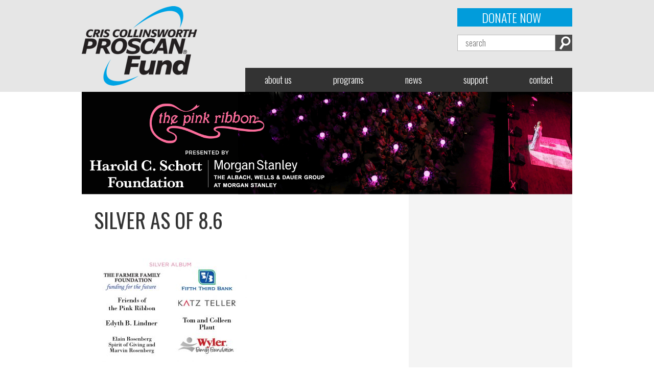

--- FILE ---
content_type: text/html; charset=UTF-8
request_url: https://ccpf.org/programs/pink-ribbon-luncheon/silver-as-of-8-6/
body_size: 14887
content:
<!doctype html>

<!--[if lt IE 7]><html lang="en-US" class="no-js lt-ie9 lt-ie8 lt-ie7"><![endif]-->
<!--[if (IE 7)&!(IEMobile)]><html lang="en-US" class="no-js lt-ie9 lt-ie8"><![endif]-->
<!--[if (IE 8)&!(IEMobile)]><html lang="en-US" class="no-js lt-ie9"><![endif]-->
<!--[if gt IE 8]><!--> <html lang="en-US" class="no-js"><!--<![endif]-->

	<head>
		<meta charset="utf-8">

				<meta http-equiv="X-UA-Compatible" content="IE=edge">
<script type="text/javascript">
/* <![CDATA[ */
 var gform;gform||(document.addEventListener("gform_main_scripts_loaded",function(){gform.scriptsLoaded=!0}),window.addEventListener("DOMContentLoaded",function(){gform.domLoaded=!0}),gform={domLoaded:!1,scriptsLoaded:!1,initializeOnLoaded:function(o){gform.domLoaded&&gform.scriptsLoaded?o():!gform.domLoaded&&gform.scriptsLoaded?window.addEventListener("DOMContentLoaded",o):document.addEventListener("gform_main_scripts_loaded",o)},hooks:{action:{},filter:{}},addAction:function(o,n,r,t){gform.addHook("action",o,n,r,t)},addFilter:function(o,n,r,t){gform.addHook("filter",o,n,r,t)},doAction:function(o){gform.doHook("action",o,arguments)},applyFilters:function(o){return gform.doHook("filter",o,arguments)},removeAction:function(o,n){gform.removeHook("action",o,n)},removeFilter:function(o,n,r){gform.removeHook("filter",o,n,r)},addHook:function(o,n,r,t,i){null==gform.hooks[o][n]&&(gform.hooks[o][n]=[]);var e=gform.hooks[o][n];null==i&&(i=n+"_"+e.length),gform.hooks[o][n].push({tag:i,callable:r,priority:t=null==t?10:t})},doHook:function(n,o,r){var t;if(r=Array.prototype.slice.call(r,1),null!=gform.hooks[n][o]&&((o=gform.hooks[n][o]).sort(function(o,n){return o.priority-n.priority}),o.forEach(function(o){"function"!=typeof(t=o.callable)&&(t=window[t]),"action"==n?t.apply(null,r):r[0]=t.apply(null,r)})),"filter"==n)return r[0]},removeHook:function(o,n,t,i){var r;null!=gform.hooks[o][n]&&(r=(r=gform.hooks[o][n]).filter(function(o,n,r){return!!(null!=i&&i!=o.tag||null!=t&&t!=o.priority)}),gform.hooks[o][n]=r)}}); 
/* ]]> */
</script>


		<title>Silver as of 8.6 - Cris Collinsworth ProScan Fund</title>

				<meta name="HandheldFriendly" content="True">
		<meta name="MobileOptimized" content="320">
		<meta name="viewport" content="width=device-width, initial-scale=1"/>

		<title>Silver as of 8.6 - Cris Collinsworth ProScan Fund</title>

				<meta name="HandheldFriendly" content="True">
		<meta name="MobileOptimized" content="320">
		<meta name="viewport" content="width=device-width, initial-scale=1"/>
		
    <link rel="apple-touch-icon" sizes="57x57" href="https://ccpf.org/wp-content/themes/proscanfund/library/images/favicons/apple-touch-icon-57x57.png">
    <link rel="apple-touch-icon" sizes="60x60" href="https://ccpf.org/wp-content/themes/proscanfund/library/images/favicons/apple-touch-icon-60x60.png">
    <link rel="apple-touch-icon" sizes="72x72" href="https://ccpf.org/wp-content/themes/proscanfund/library/images/favicons/apple-touch-icon-72x72.png">
    <link rel="apple-touch-icon" sizes="76x76" href="https://ccpf.org/wp-content/themes/proscanfund/library/images/favicons/apple-touch-icon-76x76.png">
    <link rel="apple-touch-icon" sizes="114x114" href="https://ccpf.org/wp-content/themes/proscanfund/library/images/favicons/apple-touch-icon-114x114.png">
    <link rel="apple-touch-icon" sizes="120x120" href="https://ccpf.org/wp-content/themes/proscanfund/library/images/favicons/apple-touch-icon-120x120.png">
    <link rel="apple-touch-icon" sizes="144x144" href="https://ccpf.org/wp-content/themes/proscanfund/library/images/favicons/apple-touch-icon-144x144.png">
    <link rel="apple-touch-icon" sizes="152x152" href="https://ccpf.org/wp-content/themes/proscanfund/library/images/favicons/apple-touch-icon-152x152.png">
    <link rel="apple-touch-icon" sizes="180x180" href="https://ccpf.org/wp-content/themes/proscanfund/library/images/favicons/apple-touch-icon-180x180.png">
    <link rel="icon" type="image/png" href="https://ccpf.org/wp-content/themes/proscanfund/library/images/favicons/favicon-32x32.png" sizes="32x32">
    <link rel="icon" type="image/png" href="https://ccpf.org/wp-content/themes/proscanfund/library/images/favicons/favicon-194x194.png" sizes="194x194">
    <link rel="icon" type="image/png" href="https://ccpf.org/wp-content/themes/proscanfund/library/images/favicons/favicon-96x96.png" sizes="96x96">
    <link rel="icon" type="image/png" href="https://ccpf.org/wp-content/themes/proscanfund/library/images/favicons/android-chrome-192x192.png" sizes="192x192">
    <link rel="icon" type="image/png" href="https://ccpf.org/wp-content/themes/proscanfund/library/images/favicons/favicon-16x16.png" sizes="16x16">
    <link rel="manifest" href="https://ccpf.org/wp-content/themes/proscanfund/library/images/favicons/manifest.json">
    <link rel="shortcut icon" href="https://ccpf.org/wp-content/themes/proscanfund/library/images/favicons/favicon.ico">
    <meta name="msapplication-TileColor" content="#2d89ef">
    <meta name="msapplication-TileImage" content="https://ccpf.org/wp-content/themes/proscanfund/library/images/favicons/mstile-144x144.png">
    <meta name="msapplication-config" content="https://ccpf.org/wp-content/themes/proscanfund/library/images/favicons/browserconfig.xml">
    <meta name="theme-color" content="#ffffff">
		
		<link rel="pingback" href="https://ccpf.org/xmlrpc.php">

				<meta name='robots' content='index, follow, max-image-preview:large, max-snippet:-1, max-video-preview:-1' />
	<style>img:is([sizes="auto" i], [sizes^="auto," i]) { contain-intrinsic-size: 3000px 1500px }</style>
	
	<!-- This site is optimized with the Yoast SEO plugin v26.4 - https://yoast.com/wordpress/plugins/seo/ -->
	<link rel="canonical" href="https://ccpf.org/programs/pink-ribbon-luncheon/silver-as-of-8-6/" />
	<meta property="og:locale" content="en_US" />
	<meta property="og:type" content="article" />
	<meta property="og:title" content="Silver as of 8.6 - Cris Collinsworth ProScan Fund" />
	<meta property="og:url" content="https://ccpf.org/programs/pink-ribbon-luncheon/silver-as-of-8-6/" />
	<meta property="og:site_name" content="Cris Collinsworth ProScan Fund" />
	<meta property="og:image" content="https://ccpf.org/programs/pink-ribbon-luncheon/silver-as-of-8-6" />
	<meta property="og:image:width" content="640" />
	<meta property="og:image:height" content="432" />
	<meta property="og:image:type" content="image/jpeg" />
	<meta name="twitter:card" content="summary_large_image" />
	<script type="application/ld+json" class="yoast-schema-graph">{"@context":"https://schema.org","@graph":[{"@type":"WebPage","@id":"https://ccpf.org/programs/pink-ribbon-luncheon/silver-as-of-8-6/","url":"https://ccpf.org/programs/pink-ribbon-luncheon/silver-as-of-8-6/","name":"Silver as of 8.6 - Cris Collinsworth ProScan Fund","isPartOf":{"@id":"https://ccpf.org/#website"},"primaryImageOfPage":{"@id":"https://ccpf.org/programs/pink-ribbon-luncheon/silver-as-of-8-6/#primaryimage"},"image":{"@id":"https://ccpf.org/programs/pink-ribbon-luncheon/silver-as-of-8-6/#primaryimage"},"thumbnailUrl":"https://ccpf.org/wp-content/uploads/2018/08/Silver-as-of-8.6.jpg","datePublished":"2018-08-06T20:23:32+00:00","breadcrumb":{"@id":"https://ccpf.org/programs/pink-ribbon-luncheon/silver-as-of-8-6/#breadcrumb"},"inLanguage":"en-US","potentialAction":[{"@type":"ReadAction","target":["https://ccpf.org/programs/pink-ribbon-luncheon/silver-as-of-8-6/"]}]},{"@type":"ImageObject","inLanguage":"en-US","@id":"https://ccpf.org/programs/pink-ribbon-luncheon/silver-as-of-8-6/#primaryimage","url":"https://ccpf.org/wp-content/uploads/2018/08/Silver-as-of-8.6.jpg","contentUrl":"https://ccpf.org/wp-content/uploads/2018/08/Silver-as-of-8.6.jpg","width":640,"height":432},{"@type":"BreadcrumbList","@id":"https://ccpf.org/programs/pink-ribbon-luncheon/silver-as-of-8-6/#breadcrumb","itemListElement":[{"@type":"ListItem","position":1,"name":"Home","item":"https://ccpf.org/"},{"@type":"ListItem","position":2,"name":"Programs","item":"https://ccpf.org/programs/"},{"@type":"ListItem","position":3,"name":"The Pink Ribbon","item":"https://ccpf.org/programs/pink-ribbon-luncheon/"},{"@type":"ListItem","position":4,"name":"Silver as of 8.6"}]},{"@type":"WebSite","@id":"https://ccpf.org/#website","url":"https://ccpf.org/","name":"Cris Collinsworth ProScan Fund","description":"Empowering Men, Women, and Children","potentialAction":[{"@type":"SearchAction","target":{"@type":"EntryPoint","urlTemplate":"https://ccpf.org/?s={search_term_string}"},"query-input":{"@type":"PropertyValueSpecification","valueRequired":true,"valueName":"search_term_string"}}],"inLanguage":"en-US"}]}</script>
	<!-- / Yoast SEO plugin. -->


<link rel='dns-prefetch' href='//fonts.googleapis.com' />
<link rel="alternate" type="application/rss+xml" title="Cris Collinsworth ProScan Fund &raquo; Feed" href="https://ccpf.org/feed/" />
<link rel="alternate" type="application/rss+xml" title="Cris Collinsworth ProScan Fund &raquo; Comments Feed" href="https://ccpf.org/comments/feed/" />
<link rel="alternate" type="application/rss+xml" title="Cris Collinsworth ProScan Fund &raquo; Silver as of 8.6 Comments Feed" href="https://ccpf.org/programs/pink-ribbon-luncheon/silver-as-of-8-6/feed/" />
<script type="text/javascript">
/* <![CDATA[ */
window._wpemojiSettings = {"baseUrl":"https:\/\/s.w.org\/images\/core\/emoji\/16.0.1\/72x72\/","ext":".png","svgUrl":"https:\/\/s.w.org\/images\/core\/emoji\/16.0.1\/svg\/","svgExt":".svg","source":{"concatemoji":"https:\/\/ccpf.org\/wp-includes\/js\/wp-emoji-release.min.js"}};
/*! This file is auto-generated */
!function(s,n){var o,i,e;function c(e){try{var t={supportTests:e,timestamp:(new Date).valueOf()};sessionStorage.setItem(o,JSON.stringify(t))}catch(e){}}function p(e,t,n){e.clearRect(0,0,e.canvas.width,e.canvas.height),e.fillText(t,0,0);var t=new Uint32Array(e.getImageData(0,0,e.canvas.width,e.canvas.height).data),a=(e.clearRect(0,0,e.canvas.width,e.canvas.height),e.fillText(n,0,0),new Uint32Array(e.getImageData(0,0,e.canvas.width,e.canvas.height).data));return t.every(function(e,t){return e===a[t]})}function u(e,t){e.clearRect(0,0,e.canvas.width,e.canvas.height),e.fillText(t,0,0);for(var n=e.getImageData(16,16,1,1),a=0;a<n.data.length;a++)if(0!==n.data[a])return!1;return!0}function f(e,t,n,a){switch(t){case"flag":return n(e,"\ud83c\udff3\ufe0f\u200d\u26a7\ufe0f","\ud83c\udff3\ufe0f\u200b\u26a7\ufe0f")?!1:!n(e,"\ud83c\udde8\ud83c\uddf6","\ud83c\udde8\u200b\ud83c\uddf6")&&!n(e,"\ud83c\udff4\udb40\udc67\udb40\udc62\udb40\udc65\udb40\udc6e\udb40\udc67\udb40\udc7f","\ud83c\udff4\u200b\udb40\udc67\u200b\udb40\udc62\u200b\udb40\udc65\u200b\udb40\udc6e\u200b\udb40\udc67\u200b\udb40\udc7f");case"emoji":return!a(e,"\ud83e\udedf")}return!1}function g(e,t,n,a){var r="undefined"!=typeof WorkerGlobalScope&&self instanceof WorkerGlobalScope?new OffscreenCanvas(300,150):s.createElement("canvas"),o=r.getContext("2d",{willReadFrequently:!0}),i=(o.textBaseline="top",o.font="600 32px Arial",{});return e.forEach(function(e){i[e]=t(o,e,n,a)}),i}function t(e){var t=s.createElement("script");t.src=e,t.defer=!0,s.head.appendChild(t)}"undefined"!=typeof Promise&&(o="wpEmojiSettingsSupports",i=["flag","emoji"],n.supports={everything:!0,everythingExceptFlag:!0},e=new Promise(function(e){s.addEventListener("DOMContentLoaded",e,{once:!0})}),new Promise(function(t){var n=function(){try{var e=JSON.parse(sessionStorage.getItem(o));if("object"==typeof e&&"number"==typeof e.timestamp&&(new Date).valueOf()<e.timestamp+604800&&"object"==typeof e.supportTests)return e.supportTests}catch(e){}return null}();if(!n){if("undefined"!=typeof Worker&&"undefined"!=typeof OffscreenCanvas&&"undefined"!=typeof URL&&URL.createObjectURL&&"undefined"!=typeof Blob)try{var e="postMessage("+g.toString()+"("+[JSON.stringify(i),f.toString(),p.toString(),u.toString()].join(",")+"));",a=new Blob([e],{type:"text/javascript"}),r=new Worker(URL.createObjectURL(a),{name:"wpTestEmojiSupports"});return void(r.onmessage=function(e){c(n=e.data),r.terminate(),t(n)})}catch(e){}c(n=g(i,f,p,u))}t(n)}).then(function(e){for(var t in e)n.supports[t]=e[t],n.supports.everything=n.supports.everything&&n.supports[t],"flag"!==t&&(n.supports.everythingExceptFlag=n.supports.everythingExceptFlag&&n.supports[t]);n.supports.everythingExceptFlag=n.supports.everythingExceptFlag&&!n.supports.flag,n.DOMReady=!1,n.readyCallback=function(){n.DOMReady=!0}}).then(function(){return e}).then(function(){var e;n.supports.everything||(n.readyCallback(),(e=n.source||{}).concatemoji?t(e.concatemoji):e.wpemoji&&e.twemoji&&(t(e.twemoji),t(e.wpemoji)))}))}((window,document),window._wpemojiSettings);
/* ]]> */
</script>
<style id='wp-emoji-styles-inline-css' type='text/css'>

	img.wp-smiley, img.emoji {
		display: inline !important;
		border: none !important;
		box-shadow: none !important;
		height: 1em !important;
		width: 1em !important;
		margin: 0 0.07em !important;
		vertical-align: -0.1em !important;
		background: none !important;
		padding: 0 !important;
	}
</style>
<link rel='stylesheet' id='wp-block-library-css' href='https://ccpf.org/wp-includes/css/dist/block-library/style.min.css' type='text/css' media='all' />
<style id='classic-theme-styles-inline-css' type='text/css'>
/*! This file is auto-generated */
.wp-block-button__link{color:#fff;background-color:#32373c;border-radius:9999px;box-shadow:none;text-decoration:none;padding:calc(.667em + 2px) calc(1.333em + 2px);font-size:1.125em}.wp-block-file__button{background:#32373c;color:#fff;text-decoration:none}
</style>
<style id='global-styles-inline-css' type='text/css'>
:root{--wp--preset--aspect-ratio--square: 1;--wp--preset--aspect-ratio--4-3: 4/3;--wp--preset--aspect-ratio--3-4: 3/4;--wp--preset--aspect-ratio--3-2: 3/2;--wp--preset--aspect-ratio--2-3: 2/3;--wp--preset--aspect-ratio--16-9: 16/9;--wp--preset--aspect-ratio--9-16: 9/16;--wp--preset--color--black: #000000;--wp--preset--color--cyan-bluish-gray: #abb8c3;--wp--preset--color--white: #ffffff;--wp--preset--color--pale-pink: #f78da7;--wp--preset--color--vivid-red: #cf2e2e;--wp--preset--color--luminous-vivid-orange: #ff6900;--wp--preset--color--luminous-vivid-amber: #fcb900;--wp--preset--color--light-green-cyan: #7bdcb5;--wp--preset--color--vivid-green-cyan: #00d084;--wp--preset--color--pale-cyan-blue: #8ed1fc;--wp--preset--color--vivid-cyan-blue: #0693e3;--wp--preset--color--vivid-purple: #9b51e0;--wp--preset--gradient--vivid-cyan-blue-to-vivid-purple: linear-gradient(135deg,rgba(6,147,227,1) 0%,rgb(155,81,224) 100%);--wp--preset--gradient--light-green-cyan-to-vivid-green-cyan: linear-gradient(135deg,rgb(122,220,180) 0%,rgb(0,208,130) 100%);--wp--preset--gradient--luminous-vivid-amber-to-luminous-vivid-orange: linear-gradient(135deg,rgba(252,185,0,1) 0%,rgba(255,105,0,1) 100%);--wp--preset--gradient--luminous-vivid-orange-to-vivid-red: linear-gradient(135deg,rgba(255,105,0,1) 0%,rgb(207,46,46) 100%);--wp--preset--gradient--very-light-gray-to-cyan-bluish-gray: linear-gradient(135deg,rgb(238,238,238) 0%,rgb(169,184,195) 100%);--wp--preset--gradient--cool-to-warm-spectrum: linear-gradient(135deg,rgb(74,234,220) 0%,rgb(151,120,209) 20%,rgb(207,42,186) 40%,rgb(238,44,130) 60%,rgb(251,105,98) 80%,rgb(254,248,76) 100%);--wp--preset--gradient--blush-light-purple: linear-gradient(135deg,rgb(255,206,236) 0%,rgb(152,150,240) 100%);--wp--preset--gradient--blush-bordeaux: linear-gradient(135deg,rgb(254,205,165) 0%,rgb(254,45,45) 50%,rgb(107,0,62) 100%);--wp--preset--gradient--luminous-dusk: linear-gradient(135deg,rgb(255,203,112) 0%,rgb(199,81,192) 50%,rgb(65,88,208) 100%);--wp--preset--gradient--pale-ocean: linear-gradient(135deg,rgb(255,245,203) 0%,rgb(182,227,212) 50%,rgb(51,167,181) 100%);--wp--preset--gradient--electric-grass: linear-gradient(135deg,rgb(202,248,128) 0%,rgb(113,206,126) 100%);--wp--preset--gradient--midnight: linear-gradient(135deg,rgb(2,3,129) 0%,rgb(40,116,252) 100%);--wp--preset--font-size--small: 13px;--wp--preset--font-size--medium: 20px;--wp--preset--font-size--large: 36px;--wp--preset--font-size--x-large: 42px;--wp--preset--spacing--20: 0.44rem;--wp--preset--spacing--30: 0.67rem;--wp--preset--spacing--40: 1rem;--wp--preset--spacing--50: 1.5rem;--wp--preset--spacing--60: 2.25rem;--wp--preset--spacing--70: 3.38rem;--wp--preset--spacing--80: 5.06rem;--wp--preset--shadow--natural: 6px 6px 9px rgba(0, 0, 0, 0.2);--wp--preset--shadow--deep: 12px 12px 50px rgba(0, 0, 0, 0.4);--wp--preset--shadow--sharp: 6px 6px 0px rgba(0, 0, 0, 0.2);--wp--preset--shadow--outlined: 6px 6px 0px -3px rgba(255, 255, 255, 1), 6px 6px rgba(0, 0, 0, 1);--wp--preset--shadow--crisp: 6px 6px 0px rgba(0, 0, 0, 1);}:where(.is-layout-flex){gap: 0.5em;}:where(.is-layout-grid){gap: 0.5em;}body .is-layout-flex{display: flex;}.is-layout-flex{flex-wrap: wrap;align-items: center;}.is-layout-flex > :is(*, div){margin: 0;}body .is-layout-grid{display: grid;}.is-layout-grid > :is(*, div){margin: 0;}:where(.wp-block-columns.is-layout-flex){gap: 2em;}:where(.wp-block-columns.is-layout-grid){gap: 2em;}:where(.wp-block-post-template.is-layout-flex){gap: 1.25em;}:where(.wp-block-post-template.is-layout-grid){gap: 1.25em;}.has-black-color{color: var(--wp--preset--color--black) !important;}.has-cyan-bluish-gray-color{color: var(--wp--preset--color--cyan-bluish-gray) !important;}.has-white-color{color: var(--wp--preset--color--white) !important;}.has-pale-pink-color{color: var(--wp--preset--color--pale-pink) !important;}.has-vivid-red-color{color: var(--wp--preset--color--vivid-red) !important;}.has-luminous-vivid-orange-color{color: var(--wp--preset--color--luminous-vivid-orange) !important;}.has-luminous-vivid-amber-color{color: var(--wp--preset--color--luminous-vivid-amber) !important;}.has-light-green-cyan-color{color: var(--wp--preset--color--light-green-cyan) !important;}.has-vivid-green-cyan-color{color: var(--wp--preset--color--vivid-green-cyan) !important;}.has-pale-cyan-blue-color{color: var(--wp--preset--color--pale-cyan-blue) !important;}.has-vivid-cyan-blue-color{color: var(--wp--preset--color--vivid-cyan-blue) !important;}.has-vivid-purple-color{color: var(--wp--preset--color--vivid-purple) !important;}.has-black-background-color{background-color: var(--wp--preset--color--black) !important;}.has-cyan-bluish-gray-background-color{background-color: var(--wp--preset--color--cyan-bluish-gray) !important;}.has-white-background-color{background-color: var(--wp--preset--color--white) !important;}.has-pale-pink-background-color{background-color: var(--wp--preset--color--pale-pink) !important;}.has-vivid-red-background-color{background-color: var(--wp--preset--color--vivid-red) !important;}.has-luminous-vivid-orange-background-color{background-color: var(--wp--preset--color--luminous-vivid-orange) !important;}.has-luminous-vivid-amber-background-color{background-color: var(--wp--preset--color--luminous-vivid-amber) !important;}.has-light-green-cyan-background-color{background-color: var(--wp--preset--color--light-green-cyan) !important;}.has-vivid-green-cyan-background-color{background-color: var(--wp--preset--color--vivid-green-cyan) !important;}.has-pale-cyan-blue-background-color{background-color: var(--wp--preset--color--pale-cyan-blue) !important;}.has-vivid-cyan-blue-background-color{background-color: var(--wp--preset--color--vivid-cyan-blue) !important;}.has-vivid-purple-background-color{background-color: var(--wp--preset--color--vivid-purple) !important;}.has-black-border-color{border-color: var(--wp--preset--color--black) !important;}.has-cyan-bluish-gray-border-color{border-color: var(--wp--preset--color--cyan-bluish-gray) !important;}.has-white-border-color{border-color: var(--wp--preset--color--white) !important;}.has-pale-pink-border-color{border-color: var(--wp--preset--color--pale-pink) !important;}.has-vivid-red-border-color{border-color: var(--wp--preset--color--vivid-red) !important;}.has-luminous-vivid-orange-border-color{border-color: var(--wp--preset--color--luminous-vivid-orange) !important;}.has-luminous-vivid-amber-border-color{border-color: var(--wp--preset--color--luminous-vivid-amber) !important;}.has-light-green-cyan-border-color{border-color: var(--wp--preset--color--light-green-cyan) !important;}.has-vivid-green-cyan-border-color{border-color: var(--wp--preset--color--vivid-green-cyan) !important;}.has-pale-cyan-blue-border-color{border-color: var(--wp--preset--color--pale-cyan-blue) !important;}.has-vivid-cyan-blue-border-color{border-color: var(--wp--preset--color--vivid-cyan-blue) !important;}.has-vivid-purple-border-color{border-color: var(--wp--preset--color--vivid-purple) !important;}.has-vivid-cyan-blue-to-vivid-purple-gradient-background{background: var(--wp--preset--gradient--vivid-cyan-blue-to-vivid-purple) !important;}.has-light-green-cyan-to-vivid-green-cyan-gradient-background{background: var(--wp--preset--gradient--light-green-cyan-to-vivid-green-cyan) !important;}.has-luminous-vivid-amber-to-luminous-vivid-orange-gradient-background{background: var(--wp--preset--gradient--luminous-vivid-amber-to-luminous-vivid-orange) !important;}.has-luminous-vivid-orange-to-vivid-red-gradient-background{background: var(--wp--preset--gradient--luminous-vivid-orange-to-vivid-red) !important;}.has-very-light-gray-to-cyan-bluish-gray-gradient-background{background: var(--wp--preset--gradient--very-light-gray-to-cyan-bluish-gray) !important;}.has-cool-to-warm-spectrum-gradient-background{background: var(--wp--preset--gradient--cool-to-warm-spectrum) !important;}.has-blush-light-purple-gradient-background{background: var(--wp--preset--gradient--blush-light-purple) !important;}.has-blush-bordeaux-gradient-background{background: var(--wp--preset--gradient--blush-bordeaux) !important;}.has-luminous-dusk-gradient-background{background: var(--wp--preset--gradient--luminous-dusk) !important;}.has-pale-ocean-gradient-background{background: var(--wp--preset--gradient--pale-ocean) !important;}.has-electric-grass-gradient-background{background: var(--wp--preset--gradient--electric-grass) !important;}.has-midnight-gradient-background{background: var(--wp--preset--gradient--midnight) !important;}.has-small-font-size{font-size: var(--wp--preset--font-size--small) !important;}.has-medium-font-size{font-size: var(--wp--preset--font-size--medium) !important;}.has-large-font-size{font-size: var(--wp--preset--font-size--large) !important;}.has-x-large-font-size{font-size: var(--wp--preset--font-size--x-large) !important;}
:where(.wp-block-post-template.is-layout-flex){gap: 1.25em;}:where(.wp-block-post-template.is-layout-grid){gap: 1.25em;}
:where(.wp-block-columns.is-layout-flex){gap: 2em;}:where(.wp-block-columns.is-layout-grid){gap: 2em;}
:root :where(.wp-block-pullquote){font-size: 1.5em;line-height: 1.6;}
</style>
<link rel='stylesheet' id='responsive-lightbox-swipebox-css' href='https://ccpf.org/wp-content/plugins/responsive-lightbox/assets/swipebox/swipebox.min.css' type='text/css' media='all' />
<link rel='stylesheet' id='googleFonts_lato-css' href='https://fonts.googleapis.com/css?family=Lato%3A400%2C700%2C400italic%2C700italic' type='text/css' media='all' />
<link rel='stylesheet' id='googleFonts_oswald-css' href='https://fonts.googleapis.com/css?family=Oswald%3A400%2C300' type='text/css' media='all' />
<link rel='stylesheet' id='twentysixty-stylesheet-css' href='https://ccpf.org/wp-content/themes/proscanfund/library/css/style.css' type='text/css' media='all' />
<!--[if lt IE 9]>
<link rel='stylesheet' id='twentysixty-ie-only-css' href='https://ccpf.org/wp-content/themes/proscanfund/library/css/ie.css' type='text/css' media='all' />
<![endif]-->
<script type="text/javascript" src="https://ccpf.org/wp-includes/js/jquery/jquery.min.js" id="jquery-core-js"></script>
<script type="text/javascript" src="https://ccpf.org/wp-includes/js/jquery/jquery-migrate.min.js" id="jquery-migrate-js"></script>
<script type="text/javascript" src="https://ccpf.org/wp-content/plugins/responsive-lightbox/assets/swipebox/jquery.swipebox.min.js" id="responsive-lightbox-swipebox-js"></script>
<script type="text/javascript" src="https://ccpf.org/wp-includes/js/underscore.min.js" id="underscore-js"></script>
<script type="text/javascript" src="https://ccpf.org/wp-content/plugins/responsive-lightbox/assets/infinitescroll/infinite-scroll.pkgd.min.js" id="responsive-lightbox-infinite-scroll-js"></script>
<script type="text/javascript" id="responsive-lightbox-js-before">
/* <![CDATA[ */
var rlArgs = {"script":"swipebox","selector":"lightbox","customEvents":"","activeGalleries":true,"animation":true,"hideCloseButtonOnMobile":false,"removeBarsOnMobile":false,"hideBars":true,"hideBarsDelay":5000,"videoMaxWidth":1080,"useSVG":true,"loopAtEnd":false,"woocommerce_gallery":false,"ajaxurl":"https:\/\/ccpf.org\/wp-admin\/admin-ajax.php","nonce":"2d04e5f5b0","preview":false,"postId":3041,"scriptExtension":false};
/* ]]> */
</script>
<script type="text/javascript" src="https://ccpf.org/wp-content/plugins/responsive-lightbox/js/front.js" id="responsive-lightbox-js"></script>
<script type="text/javascript" src="https://ccpf.org/wp-content/themes/proscanfund/library/js/libs/modernizr.custom.min.js" id="twentysixty-modernizr-js"></script>
<link rel="https://api.w.org/" href="https://ccpf.org/wp-json/" /><link rel="alternate" title="JSON" type="application/json" href="https://ccpf.org/wp-json/wp/v2/media/3041" /><link rel='shortlink' href='https://ccpf.org/?p=3041' />
<link rel="alternate" title="oEmbed (JSON)" type="application/json+oembed" href="https://ccpf.org/wp-json/oembed/1.0/embed?url=https%3A%2F%2Fccpf.org%2Fprograms%2Fpink-ribbon-luncheon%2Fsilver-as-of-8-6%2F" />
<link rel="alternate" title="oEmbed (XML)" type="text/xml+oembed" href="https://ccpf.org/wp-json/oembed/1.0/embed?url=https%3A%2F%2Fccpf.org%2Fprograms%2Fpink-ribbon-luncheon%2Fsilver-as-of-8-6%2F&#038;format=xml" />
				<style type="text/css" id="c4wp-checkout-css">
					.woocommerce-checkout .c4wp_captcha_field {
						margin-bottom: 10px;
						margin-top: 15px;
						position: relative;
						display: inline-block;
					}
				</style>
							<style type="text/css" id="c4wp-v3-lp-form-css">
				.login #login, .login #lostpasswordform {
					min-width: 350px !important;
				}
				.wpforms-field-c4wp iframe {
					width: 100% !important;
				}
			</style>
					
    <!-- Google Analytics Tracking Code -->
    <script type="text/javascript">
    
      var _gaq = _gaq || [];
      _gaq.push(['_setAccount', 'UA-28199574-1']);
      _gaq.push(['_trackPageview']);
    
      (function() {
        var ga = document.createElement('script'); ga.type = 'text/javascript'; ga.async = true;
        ga.src = ('https:' == document.location.protocol ? 'https://ssl' : 'http://www') + '.google-analytics.com/ga.js';
        var s = document.getElementsByTagName('script')[0]; s.parentNode.insertBefore(ga, s);
      })();
    
    </script>
    <!-- End Google Analytics Tracking Code -->

	</head>

	<body class="attachment wp-singular attachment-template-default attachmentid-3041 attachment-jpeg wp-theme-proscanfund metaslider-plugin" itemscope itemtype="http://schema.org/WebPage">

		<div id="container">

			<header class="header" role="banner" itemscope itemtype="http://schema.org/WPHeader">

        <div class="header-top cf">
  				<div class="wrap cf">
            
            <a id="logo" href="https://ccpf.org" rel="nofollow">
    					<img src="https://ccpf.org/wp-content/themes/proscanfund/library/images/logo.png" srcset="https://ccpf.org/wp-content/themes/proscanfund/library/images/logo@2x.png 2x" alt="Cris Collinsworth ProScan Fund" />
    				</a>
    				
    				<div class="header-right">
    				  <a id="donate-now-header" href="/donate" class="blue-btn uppercase alt-sans light-weight">Donate Now</a>
              <form role="search" method="get" id="search-form-header" class="searchform" action="https://ccpf.org">
                  <div>
                      <input type="search" id="search-input-header" name="s" placeholder="search" value="" /><button type="submit" id="search-submit-header" >Search</button>
                  </div>
              </form>
    				</div>
  				
    				 <nav class="main" role="navigation" itemscope itemtype="http://schema.org/SiteNavigationElement">
					
                <a class="menu-icon" id="expand-menu" href="#">Menu</a>
                
    						<ul id="menu-main" class="nav main-nav cf"><li id="menu-item-19" class="menu-item menu-item-type-post_type menu-item-object-page menu-item-has-children menu-item-19"><a href="https://ccpf.org/about-us/">About Us</a>
<ul class="sub-menu">
	<li id="menu-item-84" class="menu-item menu-item-type-post_type menu-item-object-page menu-item-84"><a href="https://ccpf.org/about-us/our-mission/">Our Mission</a></li>
	<li id="menu-item-85" class="menu-item menu-item-type-post_type menu-item-object-page menu-item-has-children menu-item-85"><a href="https://ccpf.org/about-us/history/">History</a>
	<ul class="sub-menu">
		<li id="menu-item-190" class="menu-item menu-item-type-post_type menu-item-object-page menu-item-190"><a href="https://ccpf.org/about-us/history/history-of-the-pink-ribbon/">History of the Pink Ribbon</a></li>
		<li id="menu-item-191" class="menu-item menu-item-type-post_type menu-item-object-page menu-item-191"><a href="https://ccpf.org/about-us/history/history-of-the-queen-city-classic-chess-tournament-2/">History of the Queen City Classic Chess Tournament</a></li>
	</ul>
</li>
	<li id="menu-item-86" class="menu-item menu-item-type-post_type menu-item-object-page menu-item-86"><a href="https://ccpf.org/about-us/board-of-directors/">Board of Directors</a></li>
	<li id="menu-item-87" class="menu-item menu-item-type-post_type menu-item-object-page menu-item-87"><a href="https://ccpf.org/about-us/staff/">Staff</a></li>
</ul>
</li>
<li id="menu-item-18" class="menu-item menu-item-type-post_type menu-item-object-page menu-item-has-children menu-item-18"><a href="https://ccpf.org/programs/">Programs</a>
<ul class="sub-menu">
	<li id="menu-item-92" class="pink-nav menu-item menu-item-type-post_type menu-item-object-page menu-item-has-children menu-item-92"><a href="https://ccpf.org/programs/proscan-pink-ribbon-centers/">ProScan Pink Ribbon Centers</a>
	<ul class="sub-menu">
		<li id="menu-item-169" class="menu-item menu-item-type-post_type menu-item-object-page menu-item-169"><a href="https://ccpf.org/programs/proscan-pink-ribbon-centers/transportation-to-appointments/">Transportation to Appointments</a></li>
		<li id="menu-item-159" class="menu-item menu-item-type-post_type menu-item-object-page menu-item-159"><a href="https://ccpf.org/programs/proscan-pink-ribbon-centers/locations/">Locations</a></li>
		<li id="menu-item-162" class="menu-item menu-item-type-post_type menu-item-object-page menu-item-has-children menu-item-162"><a href="https://ccpf.org/programs/proscan-pink-ribbon-centers/services/">Services</a>
		<ul class="sub-menu">
			<li id="menu-item-9746" class="menu-item menu-item-type-post_type menu-item-object-page menu-item-9746"><a href="https://ccpf.org/programs/pink-ribbon-programs/breast-mri-program/">Breast MRI Program</a></li>
		</ul>
</li>
		<li id="menu-item-170" class="menu-item menu-item-type-post_type menu-item-object-page menu-item-170"><a href="https://ccpf.org/programs/proscan-pink-ribbon-centers/what-to-expect/">What to Expect</a></li>
	</ul>
</li>
	<li id="menu-item-88" class="pink-nav menu-item menu-item-type-post_type menu-item-object-page menu-item-has-children menu-item-88"><a href="https://ccpf.org/programs/pink-ribbon-programs/">Pink Ribbon Programs</a>
	<ul class="sub-menu">
		<li id="menu-item-172" class="menu-item menu-item-type-post_type menu-item-object-page menu-item-172"><a href="https://ccpf.org/programs/pink-ribbon-programs/pink-ribbon-bags/">Pink Ribbon Bags</a></li>
		<li id="menu-item-171" class="menu-item menu-item-type-post_type menu-item-object-page menu-item-171"><a href="https://ccpf.org/programs/pink-ribbon-programs/mammogram-match/">Mammogram Match</a></li>
		<li id="menu-item-1742" class="menu-item menu-item-type-post_type menu-item-object-page menu-item-1742"><a href="https://ccpf.org/programs/pink-ribbon-programs/breast-mri-program/">Breast MRI Program</a></li>
		<li id="menu-item-173" class="menu-item menu-item-type-post_type menu-item-object-page menu-item-173"><a href="https://ccpf.org/programs/pink-ribbon-programs/pink-ribbon-empowerment-program-prep/">Pink Ribbon Empowerment Program (PREP)</a></li>
		<li id="menu-item-7335" class="menu-item menu-item-type-post_type menu-item-object-page menu-item-7335"><a href="https://ccpf.org/programs/proscan-pink-ribbon-centers/transportation-to-appointments/">Transportation to Appointments</a></li>
		<li id="menu-item-174" class="menu-item menu-item-type-post_type menu-item-object-page menu-item-174"><a href="https://ccpf.org/programs/pink-ribbon-programs/survivor-circle/">Survivor Circle</a></li>
		<li id="menu-item-7330" class="menu-item menu-item-type-post_type menu-item-object-page menu-item-7330"><a href="https://ccpf.org/programs/pink-ribbon-programs/health-and-wellness/">HEALTH AND WELLNESS</a></li>
	</ul>
</li>
	<li id="menu-item-91" class="pink-nav menu-item menu-item-type-post_type menu-item-object-page menu-item-has-children menu-item-91"><a href="https://ccpf.org/programs/pink-ribbon-luncheon/">The Pink Ribbon</a>
	<ul class="sub-menu">
		<li id="menu-item-833" class="menu-item menu-item-type-post_type menu-item-object-page menu-item-833"><a href="https://ccpf.org/programs/pink-ribbon-luncheon/event-details/">Event Details</a></li>
		<li id="menu-item-175" class="menu-item menu-item-type-post_type menu-item-object-page menu-item-175"><a href="https://ccpf.org/programs/pink-ribbon-luncheon/event-history/">Event History</a></li>
		<li id="menu-item-176" class="menu-item menu-item-type-post_type menu-item-object-page menu-item-176"><a href="https://ccpf.org/programs/pink-ribbon-luncheon/event-honorees/">Event Honorees</a></li>
		<li id="menu-item-3026" class="menu-item menu-item-type-post_type menu-item-object-page menu-item-3026"><a href="https://ccpf.org/programs/pink-ribbon-luncheon/donate/">Donate</a></li>
		<li id="menu-item-179" class="menu-item menu-item-type-post_type menu-item-object-page menu-item-179"><a href="https://ccpf.org/programs/pink-ribbon-luncheon/live-and-silent-auctions/">Auction</a></li>
		<li id="menu-item-180" class="menu-item menu-item-type-post_type menu-item-object-page menu-item-180"><a href="https://ccpf.org/programs/pink-ribbon-luncheon/photo-gallery/">Photo Gallery</a></li>
		<li id="menu-item-181" class="menu-item menu-item-type-post_type menu-item-object-page menu-item-181"><a href="https://ccpf.org/programs/pink-ribbon-luncheon/sponsor/">Sponsor</a></li>
	</ul>
</li>
	<li id="menu-item-89" class="menu-item menu-item-type-post_type menu-item-object-page menu-item-has-children menu-item-89"><a href="https://ccpf.org/programs/queen-city-classic-chess-in-schools-program/">Chess in Schools Program</a>
	<ul class="sub-menu">
		<li id="menu-item-13285" class="menu-item menu-item-type-post_type menu-item-object-page menu-item-13285"><a href="https://ccpf.org/chess-photos/">Chess Photos</a></li>
		<li id="menu-item-4782" class="menu-item menu-item-type-post_type menu-item-object-page menu-item-4782"><a href="https://ccpf.org/programs/queen-city-classic-chess-in-schools-program/the-game-room/">THE GAME ROOM</a></li>
		<li id="menu-item-183" class="menu-item menu-item-type-post_type menu-item-object-page menu-item-183"><a href="https://ccpf.org/programs/queen-city-classic-chess-in-schools-program/bring-chess-to-your-school/">Bring Chess to Your School!</a></li>
		<li id="menu-item-2108" class="menu-item menu-item-type-post_type menu-item-object-page menu-item-2108"><a href="https://ccpf.org/programs/queen-city-classic-chess-in-schools-program/become-chess-instructor/">Become a Chess Instructor</a></li>
		<li id="menu-item-185" class="menu-item menu-item-type-post_type menu-item-object-page menu-item-185"><a href="https://ccpf.org/programs/queen-city-classic-chess-in-schools-program/sponsor-a-school/">Sponsor a School</a></li>
		<li id="menu-item-184" class="menu-item menu-item-type-post_type menu-item-object-page menu-item-184"><a href="https://ccpf.org/programs/queen-city-classic-chess-in-schools-program/participating-schools/">Participating Schools</a></li>
	</ul>
</li>
	<li id="menu-item-90" class="menu-item menu-item-type-post_type menu-item-object-page menu-item-has-children menu-item-90"><a href="https://ccpf.org/programs/queen-city-classic-chess-tournament/">QUEEN CITY CLASSIC CHESS TOURNAMENT</a>
	<ul class="sub-menu">
		<li id="menu-item-186" class="menu-item menu-item-type-post_type menu-item-object-page menu-item-186"><a href="https://ccpf.org/programs/queen-city-classic-chess-tournament/register-to-play/">Register to Play</a></li>
		<li id="menu-item-188" class="menu-item menu-item-type-post_type menu-item-object-page menu-item-188"><a href="https://ccpf.org/programs/queen-city-classic-chess-tournament/sponsor/">Sponsor</a></li>
		<li id="menu-item-9056" class="menu-item menu-item-type-post_type menu-item-object-page menu-item-9056"><a href="https://ccpf.org/event-rules-and-details/">Event Rules and Details</a></li>
		<li id="menu-item-2002" class="menu-item menu-item-type-post_type menu-item-object-page menu-item-2002"><a href="https://ccpf.org/programs/queen-city-classic-chess-tournament/final-results/">Standings</a></li>
		<li id="menu-item-879" class="menu-item menu-item-type-post_type menu-item-object-page menu-item-879"><a href="https://ccpf.org/programs/queen-city-classic-chess-tournament/shining-knight-award/">Shining Knight Award</a></li>
		<li id="menu-item-10604" class="menu-item menu-item-type-post_type menu-item-object-page menu-item-10604"><a href="https://ccpf.org/qcc-2024-photos/">QCC 2025 Photos</a></li>
		<li id="menu-item-1695" class="menu-item menu-item-type-post_type menu-item-object-page menu-item-1695"><a href="https://ccpf.org/programs/queen-city-classic-chess-tournament/volunteer/">Volunteer at Queen City Classic</a></li>
	</ul>
</li>
</ul>
</li>
<li id="menu-item-17" class="menu-item menu-item-type-post_type menu-item-object-page menu-item-has-children menu-item-17"><a href="https://ccpf.org/news/">News</a>
<ul class="sub-menu">
	<li id="menu-item-94" class="menu-item menu-item-type-post_type menu-item-object-page menu-item-94"><a href="https://ccpf.org/news/in-the-news-2/">In The News</a></li>
	<li id="menu-item-1344" class="menu-item menu-item-type-post_type menu-item-object-page menu-item-1344"><a href="https://ccpf.org/news/upcoming-events/">Upcoming Events</a></li>
</ul>
</li>
<li id="menu-item-16" class="menu-item menu-item-type-post_type menu-item-object-page menu-item-has-children menu-item-16"><a href="https://ccpf.org/support/">Support</a>
<ul class="sub-menu">
	<li id="menu-item-461" class="menu-item menu-item-type-post_type menu-item-object-page menu-item-461"><a href="https://ccpf.org/donate/">Donate Now</a></li>
	<li id="menu-item-215" class="menu-item menu-item-type-post_type menu-item-object-page menu-item-215"><a href="https://ccpf.org/support/volunteer/">Volunteer</a></li>
</ul>
</li>
<li id="menu-item-15" class="menu-item menu-item-type-post_type menu-item-object-page menu-item-15"><a href="https://ccpf.org/contact/">Contact</a></li>
</ul> 
      
      				</nav>  	

            		
  				</div>
        </div>

			 

			</header>

			<div id="content">

				<div id="inner-content" class="wrap cf">
  				
    				<div id="inner-content-2" class="cf">
    				  
    				    				  							
    				      				  <div class="post-header-image wrap">
      				  
      				        				   
      				  <img src="https://ccpf.org/wp-content/uploads/2025/10/webpage-banner-102025-03.jpg" alt="Silver as of 8.6">
    				  </div>
    				      				  
  
  						<main id="main" class="m-all t-2of3 d-2of3 cf" role="main" itemscope itemprop="mainContentOfPage" itemtype="http://schema.org/Blog">
  
  							<article id="post-3041" class="cf post-3041 attachment type-attachment status-inherit hentry" role="article" itemscope itemtype="http://schema.org/BlogPosting">
  
  								<header class="article-header">
  
  									<h1 class="page-title" itemprop="headline">Silver as of 8.6</h1>
  
  								</header>   
  								<section class="entry-content cf" itemprop="articleBody">
  									<p class="attachment"><a href='https://ccpf.org/wp-content/uploads/2018/08/Silver-as-of-8.6.jpg' title="" data-rl_title="" class="rl-gallery-link" data-rl_caption="" data-rel="lightbox-gallery-0"><img fetchpriority="high" decoding="async" width="300" height="203" src="https://ccpf.org/wp-content/uploads/2018/08/Silver-as-of-8.6-300x203.jpg" class="attachment-medium size-medium" alt="" srcset="https://ccpf.org/wp-content/uploads/2018/08/Silver-as-of-8.6-300x203.jpg 300w, https://ccpf.org/wp-content/uploads/2018/08/Silver-as-of-8.6-250x169.jpg 250w, https://ccpf.org/wp-content/uploads/2018/08/Silver-as-of-8.6.jpg 640w" sizes="(max-width: 300px) 100vw, 300px" /></a></p>
  								</section>   
  								<footer class="article-footer cf">
  
  								</footer>
  
  							</article>
  
  						</main>
  
  
              							
            				<div id="sidebar1" class="sidebar m-all t-1of3 d-1of3 last-col cf" role="complementary">
          
                    
				</div>
  
  				</div>
				
				</div>

			</div>

			<footer class="footer" role="contentinfo" itemscope itemtype="http://schema.org/WPFooter">
  			
  			<div id="footer-top"></div>

        <div id="footer-middle">
            
  				<div id="inner-footer" class="wrap cf">
  
            <div class="m-all t-1of3 d-1of3">
              <div id="nav_menu-2" class="widget widget_nav_menu"><h3 class="widgettitle">Additional Links</h3><div class="menu-footer-links-container"><ul id="menu-footer-links" class="menu"><li id="menu-item-9955" class="menu-item menu-item-type-custom menu-item-object-custom menu-item-9955"><a href="https://app.smartsheet.com/b/form/e1ee5d6dbaaa471bbd672558d6fa13de">Schedule an Appointment</a></li>
<li id="menu-item-193" class="menu-item menu-item-type-post_type menu-item-object-page menu-item-193"><a href="https://ccpf.org/programs/pink-ribbon-programs/pink-ribbon-bags/">Request a Pink Ribbon Bag</a></li>
<li id="menu-item-15277" class="menu-item menu-item-type-post_type menu-item-object-page menu-item-15277"><a href="https://ccpf.org/programs/pink-ribbon-luncheon/">Attend Pink Ribbon</a></li>
<li id="menu-item-194" class="menu-item menu-item-type-post_type menu-item-object-page menu-item-194"><a href="https://ccpf.org/programs/pink-ribbon-programs/survivor-circle/">Survivor Circle</a></li>
<li id="menu-item-196" class="menu-item menu-item-type-post_type menu-item-object-page menu-item-196"><a href="https://ccpf.org/programs/queen-city-classic-chess-tournament/register-to-play/">Register for QCC Chess Tournament</a></li>
<li id="menu-item-197" class="menu-item menu-item-type-post_type menu-item-object-page menu-item-197"><a href="https://ccpf.org/programs/queen-city-classic-chess-in-schools-program/">Queen City Classic Chess in Schools</a></li>
<li id="menu-item-4780" class="menu-item menu-item-type-post_type menu-item-object-page menu-item-4780"><a href="https://ccpf.org/programs/queen-city-classic-chess-in-schools-program/the-game-room/">THE GAME ROOM</a></li>
<li id="menu-item-8594" class="menu-item menu-item-type-post_type menu-item-object-page menu-item-8594"><a href="https://ccpf.org/programs/queen-city-classic-chess-tournament/">QUEEN CITY CLASSIC CHESS TOURNAMENT</a></li>
<li id="menu-item-8597" class="menu-item menu-item-type-post_type menu-item-object-page menu-item-8597"><a href="https://ccpf.org/programs/queen-city-classic-chess-tournament/">QUEEN CITY CLASSIC CHESS TOURNAMENT</a></li>
<li id="menu-item-8600" class="menu-item menu-item-type-post_type menu-item-object-page menu-item-8600"><a href="https://ccpf.org/programs/queen-city-classic-chess-tournament/pairings/">Pairings</a></li>
</ul></div></div>              
            </div>
            
            <div class="m-all t-1of3 d-1of3">
              <div id="text-5" class="widget widget_text">			<div class="textwidget"></div>
		</div><div id="custom_html-3" class="widget_text widget widget_custom_html"><h3 class="widgettitle">social networking</h3><div class="textwidget custom-html-widget"><a class="social-icon" href="https://www.facebook.com/criscollinsworthproscanfund" target="_blank"><img src="/wp-content/themes/proscanfund/library/images/facebook.png" srcset="/wp-content/themes/proscanfund/library/images/facebook@2x.png 2x" alt="ProScan Fund on Facebook"></a>

<a class="social-icon" href="https://twitter.com/proscanfund" target="_blank"><img src="/wp-content/themes/proscanfund/library/images/twitter.png" srcset="/wp-content/themes/proscanfund/library/images/twitter@2x.png 2x" alt="ProScan Fund on Twitter"></a>

<a class="social-icon" href="https://instagram.com/cris_collinsworth_proscan_fund/" target="_blank"><img src="/wp-content/themes/proscanfund/library/images/instagram.png" srcset="/wp-content/themes/proscanfund/library/images/instagram@2x.png 2x" alt="ProScan Fund on Instagram"></a>

<a class="social-icon" href="https://www.youtube.com/channel/UCVGbbouqseRl1N8dikM1IJA" target="_blank"><img src="/wp-content/themes/proscanfund/library/images/youtube.png" srcset="/wp-content/themes/proscanfund/library/images/youtube@2x.png 2x" alt="ProScan Fund on YouTube"></a>
<br><br><br></div></div>            </div>
            
            <div class="m-all t-1of3 d-1of3">
              <div id="gform_widget-2" class="widget gform_widget"><h3 class="widgettitle">Join Our Event Mailing List Now</h3><link rel='stylesheet' id='gforms_reset_css-css' href='https://ccpf.org/wp-content/plugins/gravityforms/legacy/css/formreset.min.css' type='text/css' media='all' />
<link rel='stylesheet' id='gforms_formsmain_css-css' href='https://ccpf.org/wp-content/plugins/gravityforms/legacy/css/formsmain.min.css' type='text/css' media='all' />
<link rel='stylesheet' id='gforms_ready_class_css-css' href='https://ccpf.org/wp-content/plugins/gravityforms/legacy/css/readyclass.min.css' type='text/css' media='all' />
<link rel='stylesheet' id='gforms_browsers_css-css' href='https://ccpf.org/wp-content/plugins/gravityforms/legacy/css/browsers.min.css' type='text/css' media='all' />
<script type="text/javascript" src="https://ccpf.org/wp-includes/js/dist/dom-ready.min.js" id="wp-dom-ready-js"></script>
<script type="text/javascript" src="https://ccpf.org/wp-includes/js/dist/hooks.min.js" id="wp-hooks-js"></script>
<script type="text/javascript" src="https://ccpf.org/wp-includes/js/dist/i18n.min.js" id="wp-i18n-js"></script>
<script type="text/javascript" id="wp-i18n-js-after">
/* <![CDATA[ */
wp.i18n.setLocaleData( { 'text direction\u0004ltr': [ 'ltr' ] } );
/* ]]> */
</script>
<script type="text/javascript" src="https://ccpf.org/wp-includes/js/dist/a11y.min.js" id="wp-a11y-js"></script>
<script type="text/javascript" defer='defer' src="https://ccpf.org/wp-content/plugins/gravityforms/js/jquery.json.min.js" id="gform_json-js"></script>
<script type="text/javascript" id="gform_gravityforms-js-extra">
/* <![CDATA[ */
var gform_i18n = {"datepicker":{"days":{"monday":"Mo","tuesday":"Tu","wednesday":"We","thursday":"Th","friday":"Fr","saturday":"Sa","sunday":"Su"},"months":{"january":"January","february":"February","march":"March","april":"April","may":"May","june":"June","july":"July","august":"August","september":"September","october":"October","november":"November","december":"December"},"firstDay":1,"iconText":"Select date"}};
var gf_legacy_multi = [];
var gform_gravityforms = {"strings":{"invalid_file_extension":"This type of file is not allowed. Must be one of the following:","delete_file":"Delete this file","in_progress":"in progress","file_exceeds_limit":"File exceeds size limit","illegal_extension":"This type of file is not allowed.","max_reached":"Maximum number of files reached","unknown_error":"There was a problem while saving the file on the server","currently_uploading":"Please wait for the uploading to complete","cancel":"Cancel","cancel_upload":"Cancel this upload","cancelled":"Cancelled"},"vars":{"images_url":"https:\/\/ccpf.org\/wp-content\/plugins\/gravityforms\/images"}};
var gf_global = {"gf_currency_config":{"name":"U.S. Dollar","symbol_left":"$","symbol_right":"","symbol_padding":"","thousand_separator":",","decimal_separator":".","decimals":2,"code":"USD"},"base_url":"https:\/\/ccpf.org\/wp-content\/plugins\/gravityforms","number_formats":[],"spinnerUrl":"https:\/\/ccpf.org\/wp-content\/plugins\/gravityforms\/images\/spinner.svg","version_hash":"4c3c9edcf8798d97b9072a050357902c","strings":{"newRowAdded":"New row added.","rowRemoved":"Row removed","formSaved":"The form has been saved.  The content contains the link to return and complete the form."}};
/* ]]> */
</script>
<script type="text/javascript" defer='defer' src="https://ccpf.org/wp-content/plugins/gravityforms/js/gravityforms.min.js" id="gform_gravityforms-js"></script>
<script type="text/javascript" defer='defer' src="https://ccpf.org/wp-content/plugins/gravityforms/js/placeholders.jquery.min.js" id="gform_placeholder-js"></script>
<script type="text/javascript"></script>
                <div class='gf_browser_chrome gform_wrapper gform_legacy_markup_wrapper gform-theme--no-framework' data-form-theme='legacy' data-form-index='0' id='gform_wrapper_1' ><style>#gform_wrapper_1[data-form-index="0"].gform-theme,[data-parent-form="1_0"]{--gform-theme-color-primary: #204ce5;--gform-theme-color-primary-rgb: 32, 76, 229;--gform-theme-color-primary-contrast: #fff;--gform-theme-color-primary-contrast-rgb: 255, 255, 255;--gform-theme-color-primary-darker: #001AB3;--gform-theme-color-primary-lighter: #527EFF;--gform-theme-color-secondary: #fff;--gform-theme-color-secondary-rgb: 255, 255, 255;--gform-theme-color-secondary-contrast: #112337;--gform-theme-color-secondary-contrast-rgb: 17, 35, 55;--gform-theme-color-secondary-darker: #F5F5F5;--gform-theme-color-secondary-lighter: #FFFFFF;--gform-theme-color-outside-control-light: rgba(17, 35, 55, 0.1);--gform-theme-color-outside-control-light-rgb: 17, 35, 55;--gform-theme-color-outside-control-light-darker: rgba(104, 110, 119, 0.35);--gform-theme-color-outside-control-light-lighter: #F5F5F5;--gform-theme-color-outside-control-dark: #585e6a;--gform-theme-color-outside-control-dark-rgb: 88, 94, 106;--gform-theme-color-outside-control-dark-darker: #112337;--gform-theme-color-outside-control-dark-lighter: rgba(17, 35, 55, 0.65);--gform-theme-color-inside-control: #fff;--gform-theme-color-inside-control-rgb: 255, 255, 255;--gform-theme-color-inside-control-contrast: #112337;--gform-theme-color-inside-control-contrast-rgb: 17, 35, 55;--gform-theme-color-inside-control-darker: #F5F5F5;--gform-theme-color-inside-control-lighter: #FFFFFF;--gform-theme-color-inside-control-primary: #204ce5;--gform-theme-color-inside-control-primary-rgb: 32, 76, 229;--gform-theme-color-inside-control-primary-contrast: #fff;--gform-theme-color-inside-control-primary-contrast-rgb: 255, 255, 255;--gform-theme-color-inside-control-primary-darker: #001AB3;--gform-theme-color-inside-control-primary-lighter: #527EFF;--gform-theme-color-inside-control-light: rgba(17, 35, 55, 0.1);--gform-theme-color-inside-control-light-rgb: 17, 35, 55;--gform-theme-color-inside-control-light-darker: rgba(104, 110, 119, 0.35);--gform-theme-color-inside-control-light-lighter: #F5F5F5;--gform-theme-color-inside-control-dark: #585e6a;--gform-theme-color-inside-control-dark-rgb: 88, 94, 106;--gform-theme-color-inside-control-dark-darker: #112337;--gform-theme-color-inside-control-dark-lighter: rgba(17, 35, 55, 0.65);--gform-theme-border-radius: 3px;--gform-theme-font-size-secondary: 14px;--gform-theme-font-size-tertiary: 13px;--gform-theme-icon-control-number: url("data:image/svg+xml,%3Csvg width='8' height='14' viewBox='0 0 8 14' fill='none' xmlns='http://www.w3.org/2000/svg'%3E%3Cpath fill-rule='evenodd' clip-rule='evenodd' d='M4 0C4.26522 5.96046e-08 4.51957 0.105357 4.70711 0.292893L7.70711 3.29289C8.09763 3.68342 8.09763 4.31658 7.70711 4.70711C7.31658 5.09763 6.68342 5.09763 6.29289 4.70711L4 2.41421L1.70711 4.70711C1.31658 5.09763 0.683417 5.09763 0.292893 4.70711C-0.0976311 4.31658 -0.097631 3.68342 0.292893 3.29289L3.29289 0.292893C3.48043 0.105357 3.73478 0 4 0ZM0.292893 9.29289C0.683417 8.90237 1.31658 8.90237 1.70711 9.29289L4 11.5858L6.29289 9.29289C6.68342 8.90237 7.31658 8.90237 7.70711 9.29289C8.09763 9.68342 8.09763 10.3166 7.70711 10.7071L4.70711 13.7071C4.31658 14.0976 3.68342 14.0976 3.29289 13.7071L0.292893 10.7071C-0.0976311 10.3166 -0.0976311 9.68342 0.292893 9.29289Z' fill='rgba(17, 35, 55, 0.65)'/%3E%3C/svg%3E");--gform-theme-icon-control-select: url("data:image/svg+xml,%3Csvg width='10' height='6' viewBox='0 0 10 6' fill='none' xmlns='http://www.w3.org/2000/svg'%3E%3Cpath fill-rule='evenodd' clip-rule='evenodd' d='M0.292893 0.292893C0.683417 -0.097631 1.31658 -0.097631 1.70711 0.292893L5 3.58579L8.29289 0.292893C8.68342 -0.0976311 9.31658 -0.0976311 9.70711 0.292893C10.0976 0.683417 10.0976 1.31658 9.70711 1.70711L5.70711 5.70711C5.31658 6.09763 4.68342 6.09763 4.29289 5.70711L0.292893 1.70711C-0.0976311 1.31658 -0.0976311 0.683418 0.292893 0.292893Z' fill='rgba(17, 35, 55, 0.65)'/%3E%3C/svg%3E");--gform-theme-icon-control-search: url("data:image/svg+xml,%3Csvg version='1.1' xmlns='http://www.w3.org/2000/svg' width='640' height='640'%3E%3Cpath d='M256 128c-70.692 0-128 57.308-128 128 0 70.691 57.308 128 128 128 70.691 0 128-57.309 128-128 0-70.692-57.309-128-128-128zM64 256c0-106.039 85.961-192 192-192s192 85.961 192 192c0 41.466-13.146 79.863-35.498 111.248l154.125 154.125c12.496 12.496 12.496 32.758 0 45.254s-32.758 12.496-45.254 0L367.248 412.502C335.862 434.854 297.467 448 256 448c-106.039 0-192-85.962-192-192z' fill='rgba(17, 35, 55, 0.65)'/%3E%3C/svg%3E");--gform-theme-control-border-color: #686e77;--gform-theme-control-size: var(--gform-theme-control-size-md);--gform-theme-control-label-color-primary: #112337;--gform-theme-control-label-color-secondary: #112337;--gform-theme-control-choice-size: var(--gform-theme-control-choice-size-md);--gform-theme-control-checkbox-check-size: var(--gform-theme-control-checkbox-check-size-md);--gform-theme-control-radio-check-size: var(--gform-theme-control-radio-check-size-md);--gform-theme-control-button-font-size: var(--gform-theme-control-button-font-size-md);--gform-theme-control-button-padding-inline: var(--gform-theme-control-button-padding-inline-md);--gform-theme-control-button-size: var(--gform-theme-control-button-size-md);--gform-theme-control-button-border-color-secondary: #686e77;--gform-theme-control-file-button-background-color-hover: #EBEBEB;--gform-theme-field-page-steps-number-color: rgba(17, 35, 55, 0.8);}</style><div id='gf_1' class='gform_anchor' tabindex='-1'></div><form method='post' enctype='multipart/form-data' target='gform_ajax_frame_1' id='gform_1'  action='/programs/pink-ribbon-luncheon/silver-as-of-8-6/#gf_1' data-formid='1' >
                        <div class='gform-body gform_body'><ul id='gform_fields_1' class='gform_fields top_label form_sublabel_below description_below'><li id="field_1_2"  class="gfield gfield--type-text gfield_contains_required field_sublabel_below gfield--no-description field_description_below gfield_visibility_visible"  data-js-reload="field_1_2"><label class='gfield_label gform-field-label screen-reader-text' for='input_1_2' >First and Last Name<span class="gfield_required"><span class="gfield_required gfield_required_asterisk">*</span></span></label><div class='ginput_container ginput_container_text'><input name='input_2' id='input_1_2' type='text' value='' class='medium'   tabindex='1' placeholder='First and Last Name' aria-required="true" aria-invalid="false"   /> </div></li><li id="field_1_1"  class="gfield gfield--type-email gfield--width-full email-address-inline gfield_contains_required field_sublabel_below gfield--no-description field_description_below gfield_visibility_visible"  data-js-reload="field_1_1"><label class='gfield_label gform-field-label screen-reader-text' for='input_1_1' >email address<span class="gfield_required"><span class="gfield_required gfield_required_asterisk">*</span></span></label><div class='ginput_container ginput_container_email'>
                            <input name='input_1' id='input_1_1' type='text' value='' class='medium' tabindex='2'  placeholder='email address' aria-required="true" aria-invalid="false"  />
                        </div></li><li id="field_1_3"  class="gfield gfield--type-honeypot gform_validation_container field_sublabel_below gfield--has-description field_description_below gfield_visibility_visible"  data-js-reload="field_1_3"><label class='gfield_label gform-field-label' for='input_1_3' >Comments</label><div class='ginput_container'><input name='input_3' id='input_1_3' type='text' value='' /></div><div class='gfield_description' id='gfield_description_1_3'>This field is for validation purposes and should be left unchanged.</div></li></ul></div>
        <div class='gform_footer top_label'> <input type='submit' id='gform_submit_button_1' class='gform_button button' value='Submit' tabindex='3' onclick='if(window["gf_submitting_1"]){return false;}  window["gf_submitting_1"]=true;  ' onkeypress='if( event.keyCode == 13 ){ if(window["gf_submitting_1"]){return false;} window["gf_submitting_1"]=true;  jQuery("#gform_1").trigger("submit",[true]); }' /> <input type='hidden' name='gform_ajax' value='form_id=1&amp;title=&amp;description=&amp;tabindex=1&amp;theme=data-form-theme=&#039;legacy&#039;' />
            <input type='hidden' class='gform_hidden' name='is_submit_1' value='1' />
            <input type='hidden' class='gform_hidden' name='gform_submit' value='1' />
            
            <input type='hidden' class='gform_hidden' name='gform_unique_id' value='' />
            <input type='hidden' class='gform_hidden' name='state_1' value='WyJbXSIsIjBkYTYyZjIyZmQwYjU0N2RjOWY5YTIxY2YwZDU2MmZmIl0=' />
            <input type='hidden' class='gform_hidden' name='gform_target_page_number_1' id='gform_target_page_number_1' value='0' />
            <input type='hidden' class='gform_hidden' name='gform_source_page_number_1' id='gform_source_page_number_1' value='1' />
            <input type='hidden' name='gform_field_values' value='' />
            
        </div>
                        </form>
                        </div>
		                <iframe style='display:none;width:0px;height:0px;' src='about:blank' name='gform_ajax_frame_1' id='gform_ajax_frame_1' title='This iframe contains the logic required to handle Ajax powered Gravity Forms.'></iframe>
		                <script type="text/javascript">
/* <![CDATA[ */
 gform.initializeOnLoaded( function() {gformInitSpinner( 1, 'https://ccpf.org/wp-content/plugins/gravityforms/images/spinner.svg', true );jQuery('#gform_ajax_frame_1').on('load',function(){var contents = jQuery(this).contents().find('*').html();var is_postback = contents.indexOf('GF_AJAX_POSTBACK') >= 0;if(!is_postback){return;}var form_content = jQuery(this).contents().find('#gform_wrapper_1');var is_confirmation = jQuery(this).contents().find('#gform_confirmation_wrapper_1').length > 0;var is_redirect = contents.indexOf('gformRedirect(){') >= 0;var is_form = form_content.length > 0 && ! is_redirect && ! is_confirmation;var mt = parseInt(jQuery('html').css('margin-top'), 10) + parseInt(jQuery('body').css('margin-top'), 10) + 100;if(is_form){jQuery('#gform_wrapper_1').html(form_content.html());if(form_content.hasClass('gform_validation_error')){jQuery('#gform_wrapper_1').addClass('gform_validation_error');} else {jQuery('#gform_wrapper_1').removeClass('gform_validation_error');}setTimeout( function() { /* delay the scroll by 50 milliseconds to fix a bug in chrome */ jQuery(document).scrollTop(jQuery('#gform_wrapper_1').offset().top - mt); }, 50 );if(window['gformInitDatepicker']) {gformInitDatepicker();}if(window['gformInitPriceFields']) {gformInitPriceFields();}var current_page = jQuery('#gform_source_page_number_1').val();gformInitSpinner( 1, 'https://ccpf.org/wp-content/plugins/gravityforms/images/spinner.svg', true );jQuery(document).trigger('gform_page_loaded', [1, current_page]);window['gf_submitting_1'] = false;}else if(!is_redirect){var confirmation_content = jQuery(this).contents().find('.GF_AJAX_POSTBACK').html();if(!confirmation_content){confirmation_content = contents;}setTimeout(function(){jQuery('#gform_wrapper_1').replaceWith(confirmation_content);jQuery(document).scrollTop(jQuery('#gf_1').offset().top - mt);jQuery(document).trigger('gform_confirmation_loaded', [1]);window['gf_submitting_1'] = false;wp.a11y.speak(jQuery('#gform_confirmation_message_1').text());}, 50);}else{jQuery('#gform_1').append(contents);if(window['gformRedirect']) {gformRedirect();}}jQuery(document).trigger('gform_post_render', [1, current_page]);gform.utils.trigger({ event: 'gform/postRender', native: false, data: { formId: 1, currentPage: current_page } });} );} ); 
/* ]]> */
</script>
</div>            </div>
            
            <div class="cf"></div>
    					
  				</div><!-- end #inner-footer -->

				</div><!-- end #footer-middle -->
				
				<div id="footer-bottom">
  				
  				<div class="contact-bar bg-med-dark-gray cf">
    				<div class="wrap">
      				<p><a  rel="nofollow" href="/">Cris Collinsworth ProScan Fund</a> - <a target="_blank" href="https://www.google.com/maps/place/5400+Kennedy+Ave,+Cincinnati,+OH+45213/@39.1709706,-84.4194391,17z/data=!3m1!4b1!4m2!3m1!1s0x8841ad40d3b4965f:0x71ee2dbee3f33c63">5400 Kennedy Ave, Cincinnati, OH 45213</a> - <span>(513) 924-5038</span> - <a href="mailto:ccpfevents@proscan.com">ccpfevents@proscan.com</a></p>
    				</div>
  				</div>
  				
  				<div class="wrap">
    				
    				<a class="footer-logo" href="/programs/proscan-pink-ribbon-centers"><img src="https://ccpf.org/wp-content/themes/proscanfund/library/images/pink-ribbon-centers-white.png" srcset="https://ccpf.org/wp-content/themes/proscanfund/library/images/pink-ribbon-centers-white@2x.png 2x" alt="ProScan Pink Ribbon Centers"></a>
    				<a class="footer-logo" href="/programs/pink-ribbon"><img src="https://ccpf.org/wp-content/themes/proscanfund/library/images/pink-ribbon-white.png" srcset="https://ccpf.org/wp-content/themes/proscanfund/library/images/pink-ribbon-white@2x.png 2x" alt="The Pink Ribbon"></a>
    				<a class="footer-logo" rel="nofollow" href="/"><img src="https://ccpf.org/wp-content/themes/proscanfund/library/images/logo-white.png" srcset="https://ccpf.org/wp-content/themes/proscanfund/library/images/logo-white@2x.png 2x" alt="ProScan Fund"></a>
    				<a class="footer-logo" href="/programs/queen-city-classic-chess-tournament/"><img src="https://ccpf.org/wp-content/themes/proscanfund/library/images/new-queen-city-classic-white.png" srcset="https://ccpf.org/wp-content/themes/proscanfund/library/images/new-queen-city-classic-white@2x.png 2x" alt="Queen City Classic Chess Tournament"></a>
    				<a class="footer-logo" href="/programs/queen-city-classic-chess-in-schools"><img src="https://ccpf.org/wp-content/themes/proscanfund/library/images/new-queen-city-chess-in-schools-white.png" srcset="https://ccpf.org/wp-content/themes/proscanfund/library/images/new-queen-city-chess-in-schools-white@2x.png 2x" alt="Queen City Classic's Chess in Schools"></a>
    				
  				</div>
  				
				</div>

			</footer>

		</div>

				<script type="speculationrules">
{"prefetch":[{"source":"document","where":{"and":[{"href_matches":"\/*"},{"not":{"href_matches":["\/wp-*.php","\/wp-admin\/*","\/wp-content\/uploads\/*","\/wp-content\/*","\/wp-content\/plugins\/*","\/wp-content\/themes\/proscanfund\/*","\/*\\?(.+)"]}},{"not":{"selector_matches":"a[rel~=\"nofollow\"]"}},{"not":{"selector_matches":".no-prefetch, .no-prefetch a"}}]},"eagerness":"conservative"}]}
</script>
<link rel='stylesheet' id='gravity_forms_theme_reset-css' href='https://ccpf.org/wp-content/plugins/gravityforms/assets/css/dist/gravity-forms-theme-reset.min.css' type='text/css' media='all' />
<link rel='stylesheet' id='gravity_forms_theme_foundation-css' href='https://ccpf.org/wp-content/plugins/gravityforms/assets/css/dist/gravity-forms-theme-foundation.min.css' type='text/css' media='all' />
<link rel='stylesheet' id='gravity_forms_theme_framework-css' href='https://ccpf.org/wp-content/plugins/gravityforms/assets/css/dist/gravity-forms-theme-framework.min.css' type='text/css' media='all' />
<link rel='stylesheet' id='gravity_forms_orbital_theme-css' href='https://ccpf.org/wp-content/plugins/gravityforms/assets/css/dist/gravity-forms-orbital-theme.min.css' type='text/css' media='all' />
<script type="text/javascript" src="https://ccpf.org/wp-includes/js/comment-reply.min.js" id="comment-reply-js" async="async" data-wp-strategy="async"></script>
<script type="text/javascript" src="https://ccpf.org/wp-content/themes/proscanfund/library/js/scripts.js" id="twentysixty-js-js"></script>
<script type="text/javascript" defer='defer' src="https://ccpf.org/wp-content/plugins/gravityforms/assets/js/dist/utils.min.js" id="gform_gravityforms_utils-js"></script>
<script type="text/javascript" defer='defer' src="https://ccpf.org/wp-content/plugins/gravityforms/assets/js/dist/vendor-theme.min.js" id="gform_gravityforms_theme_vendors-js"></script>
<script type="text/javascript" id="gform_gravityforms_theme-js-extra">
/* <![CDATA[ */
var gform_theme_config = {"common":{"form":{"honeypot":{"version_hash":"4c3c9edcf8798d97b9072a050357902c"}}},"hmr_dev":"","public_path":"https:\/\/ccpf.org\/wp-content\/plugins\/gravityforms\/assets\/js\/dist\/"};
/* ]]> */
</script>
<script type="text/javascript" defer='defer' src="https://ccpf.org/wp-content/plugins/gravityforms/assets/js/dist/scripts-theme.min.js" id="gform_gravityforms_theme-js"></script>
<script type="text/javascript">
/* <![CDATA[ */
 gform.initializeOnLoaded( function() { jQuery(document).on('gform_post_render', function(event, formId, currentPage){if(formId == 1) {if(typeof Placeholders != 'undefined'){
                        Placeholders.enable();
                    }} } );jQuery(document).on('gform_post_conditional_logic', function(event, formId, fields, isInit){} ) } ); 
/* ]]> */
</script>
<script type="text/javascript">
/* <![CDATA[ */
 gform.initializeOnLoaded( function() {jQuery(document).trigger('gform_post_render', [1, 1]);gform.utils.trigger({ event: 'gform/postRender', native: false, data: { formId: 1, currentPage: 1 } });} ); 
/* ]]> */
</script>

	</body>

</html> <!-- end of site. what a ride! -->


--- FILE ---
content_type: text/css
request_url: https://ccpf.org/wp-content/themes/proscanfund/library/css/style.css
body_size: 17281
content:
/******************************************************************
Site Name:
Author: 2060 Digital

Stylesheet: Main Stylesheet

Helpful articles on Sass file organization:
http://thesassway.com/advanced/modular-css-naming-conventions

******************************************************************/
/*********************
IMPORTING PARTIALS
*********************/
/* normalize.css 2012-07-07T09:50 UTC - http://github.com/necolas/normalize.css */
/* ==========================================================================
   HTML5 display definitions
   ========================================================================== */
/**
 * Correct `block` display not defined in IE 8/9.
 */
article,
aside,
details,
figcaption,
figure,
footer,
header,
hgroup,
main,
nav,
section,
summary {
  display: block; }

/**
 * Correct `inline-block` display not defined in IE 8/9.
 */
audio,
canvas,
video {
  display: inline-block; }

/**
 * Prevent modern browsers from displaying `audio` without controls.
 * Remove excess height in iOS 5 devices.
 */
audio:not([controls]) {
  display: none;
  height: 0; }

/**
 * Address `[hidden]` styling not present in IE 8/9.
 * Hide the `template` element in IE, Safari, and Firefox < 22.
 */
[hidden],
template {
  display: none; }

/* ==========================================================================
   Base
   ========================================================================== */
/**
 * 1. Set default font family to sans-serif.
 * 2. Prevent iOS text size adjust after orientation change, without disabling
 *    user zoom.
 */
html {
  font-family: sans-serif;
  /* 1 */
  -ms-text-size-adjust: 100%;
  /* 2 */
  -webkit-text-size-adjust: 100%;
  /* 2 */ }

/**
 * Remove default margin.
 */
body {
  margin: 0; }

/* ==========================================================================
   Links
   ========================================================================== */
/**
 * Remove the gray background color from active links in IE 10.
 */
a {
  background: transparent; }

/**
 * Address `outline` inconsistency between Chrome and other browsers.
 */
a:focus {
  outline: thin dotted; }

/**
 * Improve readability when focused and also mouse hovered in all browsers.
 */
a:active,
a:hover {
  outline: 0; }

/* ==========================================================================
   Typography
   ========================================================================== */
/**
 * Address variable `h1` font-size and margin within `section` and `article`
 * contexts in Firefox 4+, Safari 5, and Chrome.
 */
h1 {
  font-size: 2em;
  margin: 0.67em 0; }

/**
 * Address styling not present in IE 8/9, Safari 5, and Chrome.
 */
abbr[title] {
  border-bottom: 1px dotted; }

/**
 * Address style set to `bolder` in Firefox 4+, Safari 5, and Chrome.
 */
b,
strong,
.strong {
  font-weight: bold; }

/**
 * Address styling not present in Safari 5 and Chrome.
 */
dfn,
em,
.em {
  font-style: italic; }

/**
 * Address differences between Firefox and other browsers.
 */
hr {
  -moz-box-sizing: content-box;
  box-sizing: content-box;
  height: 0; }

/*
 * proper formatting (http://blog.fontdeck.com/post/9037028497/hyphens)
*/
p {
  -webkit-hyphens: auto;
  -epub-hyphens: auto;
  -moz-hyphens: auto;
  hyphens: auto; }

/*
 * Addresses margins set differently in IE6/7.
 */
pre {
  margin: 0; }

/**
 * Correct font family set oddly in Safari 5 and Chrome.
 */
code,
kbd,
pre,
samp {
  font-family: monospace, serif;
  font-size: 1em; }

/**
 * Improve readability of pre-formatted text in all browsers.
 */
pre {
  white-space: pre-wrap; }

/**
 * Set consistent quote types.
 */
q {
  quotes: "\201C" "\201D" "\2018" "\2019"; }

/**
 * Address inconsistent and variable font size in all browsers.
 */
q:before,
q:after {
  content: '';
  content: none; }

small, .small {
  font-size: 75%; }

/**
 * Prevent `sub` and `sup` affecting `line-height` in all browsers.
 */
sub,
sup {
  font-size: 75%;
  line-height: 0;
  position: relative;
  vertical-align: baseline; }

sup {
  top: -0.5em; }

sub {
  bottom: -0.25em; }

/* ==========================================================================
  Lists
========================================================================== */
/*
 * Addresses margins set differently in IE6/7.
 */
dl,
menu,
ol,
ul {
  margin: 1em 0; }

dd {
  margin: 0; }

/*
 * Addresses paddings set differently in IE6/7.
 */
menu {
  padding: 0 0 0 40px; }

ol,
ul {
  padding: 0;
  list-style-type: none; }

/*
 * Corrects list images handled incorrectly in IE7.
 */
nav ul,
nav ol {
  list-style: none;
  list-style-image: none; }

/* ==========================================================================
  Embedded content
========================================================================== */
/**
 * Remove border when inside `a` element in IE 8/9.
 */
img {
  border: 0; }

/**
 * Correct overflow displayed oddly in IE 9.
 */
svg:not(:root) {
  overflow: hidden; }

/* ==========================================================================
   Figures
   ========================================================================== */
/**
 * Address margin not present in IE 8/9 and Safari 5.
 */
figure {
  margin: 0; }

/* ==========================================================================
   Forms
   ========================================================================== */
/**
 * Define consistent border, margin, and padding.
 */
fieldset {
  border: 1px solid #c0c0c0;
  margin: 0 2px;
  padding: 0.35em 0.625em 0.75em; }

/**
 * 1. Correct `color` not being inherited in IE 8/9.
 * 2. Remove padding so people aren't caught out if they zero out fieldsets.
 */
legend {
  border: 0;
  /* 1 */
  padding: 0;
  /* 2 */ }

/**
 * 1. Correct font family not being inherited in all browsers.
 * 2. Correct font size not being inherited in all browsers.
 * 3. Address margins set differently in Firefox 4+, Safari 5, and Chrome.
 */
button,
input,
select,
textarea {
  font-family: inherit;
  /* 1 */
  font-size: 100%;
  /* 2 */
  margin: 0;
  /* 3 */ }

/**
 * Address Firefox 4+ setting `line-height` on `input` using `!important` in
 * the UA stylesheet.
 */
button,
input {
  line-height: normal; }

/**
 * Address inconsistent `text-transform` inheritance for `button` and `select`.
 * All other form control elements do not inherit `text-transform` values.
 * Correct `button` style inheritance in Chrome, Safari 5+, and IE 8+.
 * Correct `select` style inheritance in Firefox 4+ and Opera.
 */
button,
select {
  text-transform: none; }

/**
 * 1. Avoid the WebKit bug in Android 4.0.* where (2) destroys native `audio`
 *    and `video` controls.
 * 2. Correct inability to style clickable `input` types in iOS.
 * 3. Improve usability and consistency of cursor style between image-type
 *    `input` and others.
 */
button,
html input[type="button"],
input[type="reset"],
input[type="submit"] {
  -webkit-appearance: button;
  /* 2 */
  cursor: pointer;
  /* 3 */ }

/**
 * Re-set default cursor for disabled elements.
 */
button[disabled],
html input[disabled] {
  cursor: default; }

/**
 * 1. Address box sizing set to `content-box` in IE 8/9/10.
 * 2. Remove excess padding in IE 8/9/10.
 */
input[type="checkbox"],
input[type="radio"] {
  box-sizing: border-box;
  /* 1 */
  padding: 0;
  /* 2 */ }

/**
 * 1. Address `appearance` set to `searchfield` in Safari 5 and Chrome.
 * 2. Address `box-sizing` set to `border-box` in Safari 5 and Chrome
 *    (include `-moz` to future-proof).
 */
input[type="search"] {
  -webkit-appearance: textfield;
  /* 1 */
  -moz-box-sizing: content-box;
  -webkit-box-sizing: content-box;
  /* 2 */
  box-sizing: content-box; }

/**
 * Remove inner padding and search cancel button in Safari 5 and Chrome
 * on OS X.
 */
input[type="search"]::-webkit-search-cancel-button,
input[type="search"]::-webkit-search-decoration {
  -webkit-appearance: none; }

/**
 * Remove inner padding and border in Firefox 4+.
 */
button::-moz-focus-inner,
input::-moz-focus-inner {
  border: 0;
  padding: 0; }

/**
 * 1. Remove default vertical scrollbar in IE 8/9.
 * 2. Improve readability and alignment in all browsers.
 */
textarea {
  overflow: auto;
  /* 1 */
  vertical-align: top;
  /* 2 */ }

/* ==========================================================================
   Tables
   ========================================================================== */
/**
 * Remove most spacing between table cells.
 */
table {
  border-collapse: collapse;
  border-spacing: 0; }

* {
  -webkit-box-sizing: border-box;
  -moz-box-sizing: border-box;
  box-sizing: border-box; }

.image-replacement,
.ir {
  text-indent: 100%;
  white-space: nowrap;
  overflow: hidden; }

.clearfix, .cf, .comment-respond, #inner-footer .gform_widget {
  zoom: 1; }
  .clearfix:before, .clearfix:after, .cf:before, .comment-respond:before, #inner-footer .gform_widget:before, .cf:after, .comment-respond:after, #inner-footer .gform_widget:after {
    content: "";
    display: table; }
  .clearfix:after, .cf:after, .comment-respond:after, #inner-footer .gform_widget:after {
    clear: both; }

/*
use the best ampersand
http://simplebits.com/notebook/2008/08/14/ampersands-2/
*/
span.amp {
  font-family: Baskerville,'Goudy Old Style',Palatino,'Book Antiqua',serif !important;
  font-style: italic; }

/******************************************************************
Site Name:
Author: 2060 Digital

Stylesheet: Variables

Helpful Articles:
http://sachagreif.com/sass-color-variables/
http://0to255.com/

******************************************************************/
/*********************
COLOR VARIABLES
*********************/
/*******************************************
AUTO COLOR CSS CLASSES
Add a color to the map below to have some 
baked-in style directives created for it;
this will allow you to use certain class
attributes to apply the color with ease.
(e.g. class="background-blue")

You may want to add all of the colors above,
or you may want to omit some you know you 
won't use. You can even add some if you 
really want to.
*******************************************/
/* Loop through $colors map and add directives */
.bg-black {
  background-color: #000; }

.text-black {
  color: #000; }

.border-black {
  border-color: #000; }

.border-top-black {
  border-top-color: #000; }

.border-bottom-black {
  border-bottom-color: #000; }

.border-left-black {
  border-left-color: #000; }

.border-right-black {
  border-right-color: #000; }

.bg-white {
  background-color: #fff; }

.text-white {
  color: #fff; }

.border-white {
  border-color: #fff; }

.border-top-white {
  border-top-color: #fff; }

.border-bottom-white {
  border-bottom-color: #fff; }

.border-left-white {
  border-left-color: #fff; }

.border-right-white {
  border-right-color: #fff; }

.bg-blue {
  background-color: #019cdb; }

.text-blue {
  color: #019cdb; }

.border-blue {
  border-color: #019cdb; }

.border-top-blue {
  border-top-color: #019cdb; }

.border-bottom-blue {
  border-bottom-color: #019cdb; }

.border-left-blue {
  border-left-color: #019cdb; }

.border-right-blue {
  border-right-color: #019cdb; }

.bg-light-blue {
  background-color: #bae5f4; }

.text-light-blue {
  color: #bae5f4; }

.border-light-blue {
  border-color: #bae5f4; }

.border-top-light-blue {
  border-top-color: #bae5f4; }

.border-bottom-light-blue {
  border-bottom-color: #bae5f4; }

.border-left-light-blue {
  border-left-color: #bae5f4; }

.border-right-light-blue {
  border-right-color: #bae5f4; }

.bg-pink {
  background-color: #fc6d9c; }

.text-pink {
  color: #fc6d9c; }

.border-pink {
  border-color: #fc6d9c; }

.border-top-pink {
  border-top-color: #fc6d9c; }

.border-bottom-pink {
  border-bottom-color: #fc6d9c; }

.border-left-pink {
  border-left-color: #fc6d9c; }

.border-right-pink {
  border-right-color: #fc6d9c; }

.bg-gray {
  background-color: #999999; }

.text-gray {
  color: #999999; }

.border-gray {
  border-color: #999999; }

.border-top-gray {
  border-top-color: #999999; }

.border-bottom-gray {
  border-bottom-color: #999999; }

.border-left-gray {
  border-left-color: #999999; }

.border-right-gray {
  border-right-color: #999999; }

.bg-dark-gray {
  background-color: #333333; }

.text-dark-gray {
  color: #333333; }

.border-dark-gray {
  border-color: #333333; }

.border-top-dark-gray {
  border-top-color: #333333; }

.border-bottom-dark-gray {
  border-bottom-color: #333333; }

.border-left-dark-gray {
  border-left-color: #333333; }

.border-right-dark-gray {
  border-right-color: #333333; }

.bg-light-gray {
  background-color: #e6e6e6; }

.text-light-gray {
  color: #e6e6e6; }

.border-light-gray {
  border-color: #e6e6e6; }

.border-top-light-gray {
  border-top-color: #e6e6e6; }

.border-bottom-light-gray {
  border-bottom-color: #e6e6e6; }

.border-left-light-gray {
  border-left-color: #e6e6e6; }

.border-right-light-gray {
  border-right-color: #e6e6e6; }

.bg-med-dark-gray {
  background-color: #4d4d4d; }

.text-med-dark-gray {
  color: #4d4d4d; }

.border-med-dark-gray {
  border-color: #4d4d4d; }

.border-top-med-dark-gray {
  border-top-color: #4d4d4d; }

.border-bottom-med-dark-gray {
  border-bottom-color: #4d4d4d; }

.border-left-med-dark-gray {
  border-left-color: #4d4d4d; }

.border-right-med-dark-gray {
  border-right-color: #4d4d4d; }

/******************************************************************
Site Name:
Author: 2060 Digital

Stylesheet: Typography

Helpful Articles:
http://trentwalton.com/2012/06/19/fluid-type/
http://ia.net/blog/responsive-typography-the-basics/
http://alistapart.com/column/responsive-typography-is-a-physical-discipline

******************************************************************/
/*
 * Font stacks
 */
/*
 * Useful typographical defaults (cf. http://www.newnet-soft.com/blog/csstypography )
 */
p {
  -ms-word-wrap: break-word;
  word-break: break-word;
  word-wrap: break-word;
  -webkit-hyphens: auto;
  -moz-hyphens: auto;
  hyphens: auto;
  -webkit-hyphenate-before: 2;
  -webkit-hyphenate-after: 3;
  hyphenate-lines: 3; }

.uppercase {
  text-transform: uppercase; }

.no-underline {
  text-decoration: none; }

.alt-sans {
  font-family: "Oswald", sans-serif; }

.light-weight {
  font-weight: 300; }

/******************************************************************
Site Name:
Author:

Stylesheet: Sass Functions

You can do a lot of really cool things in Sass. Functions help you
make repeated actions a lot easier. They are really similar to mixins,
but can be used for so much more.

Anyway, keep them all in here so it's easier to find when you're
looking for one.

For more info on functions, go here:
http://sass-lang.com/documentation/Sass/Script/Functions.html

******************************************************************/
/*********************
COLOR FUNCTIONS
These are helpful when you're working
with shadows and such things. It's essentially
a quicker way to write RGBA.

Example:
box-shadow: 0 0 4px black(0.3);
compiles to:
box-shadow: 0 0 4px rgba(0,0,0,0.3);
*********************/
/*********************
RESPONSIVE HELPER FUNCTION
If you're creating a responsive site, then
you've probably already read
Responsive Web Design: http://www.abookapart.com/products/responsive-web-design

Here's a nice little helper function for calculating
target / context
as mentioned in that book.

Example:
width: cp(650px, 1000px);
or
width: calc-percent(650px, 1000px);
both compile to:
width: 65%;
*********************/
/******************************************************************
Site Name:
Author:

Stylesheet: Mixins Stylesheet

This is where you can take advantage of Sass' great features: Mixins.
I won't go in-depth on how they work exactly,
there are a few articles below that will help do that. What I will
tell you is that this will help speed up simple changes like
changing a color or adding CSS3 techniques gradients.

A WORD OF WARNING: It's very easy to overdo it here. Be careful and
remember less is more.

Helpful:
http://sachagreif.com/useful-sass-mixins/
http://thesassway.com/intermediate/leveraging-sass-mixins-for-cleaner-code
http://web-design-weekly.com/blog/2013/05/12/handy-sass-mixins/

******************************************************************/
/*********************
TRANSITION
*********************/
/*
I totally rewrote this to be cleaner and easier to use.
You'll need to be using Sass 3.2+ for these to work.
Thanks to @anthonyshort for the inspiration on these.
USAGE: @include transition(all 0.2s ease-in-out);
*/
/*********************
CSS3 GRADIENTS
Be careful with these since they can
really slow down your CSS. Don't overdo it.
*********************/
/* @include css-gradient(#dfdfdf,#f8f8f8); */
/*********************
BOX SIZING
*********************/
/* @include box-sizing(border-box); */
/* NOTE: value of "padding-box" is only supported in Gecko. So
probably best not to use it. I mean, were you going to anyway? */
/*********************
RETINA DISPLAY BACKGROUNDS
*********************/
/* 
 * Sample use:
 * @include background-2x( 'path/to/image', 'jpg', 100px, 100px, center center, repeat-x ); 
 */
/******************************************************************
Site Name:
Author: 2060 Digital

Stylesheet: Grid Stylesheet

Helpful Articles:

http://gridsetapp.com - Love this site. Responsive Grids made easy.
http://susy.oddbird.net/ - Grids using Compass. Very elegant.
http://gridpak.com/ - Create your own responsive grid.
https://github.com/dope/lemonade - Neat lightweight grid.

******************************************************************/
.last-col {
  float: right;
  padding-right: 0 !important; }

/*
Mobile Grid Styles
These are the widths for the mobile grid.
There are four types, but you can add or customize
them however you see fit.
*/
@media (max-width: 767px) {
  .m-all {
    float: left;
    padding-right: 0.75em;
    width: 100%;
    padding-right: 0; }

  .m-1of2 {
    float: left;
    padding-right: 0.75em;
    width: 50%; }

  .m-1of3 {
    float: left;
    padding-right: 0.75em;
    width: 33.33%; }

  .m-2of3 {
    float: left;
    padding-right: 0.75em;
    width: 66.66%; }

  .m-1of4 {
    float: left;
    padding-right: 0.75em;
    width: 25%; }

  .m-3of4 {
    float: left;
    padding-right: 0.75em;
    width: 75%; } }
/* Portrait tablet to landscape */
@media (min-width: 481px) and (max-width: 767px) {
  .lm-all {
    float: left;
    padding-right: 0.75em;
    width: 100%;
    padding-right: 0; }

  .lm-1of2 {
    float: left;
    padding-right: 0.75em;
    width: 50%; }

  .lm-1of3 {
    float: left;
    padding-right: 0.75em;
    width: 33.33%; }

  .lm-2of3 {
    float: left;
    padding-right: 0.75em;
    width: 66.66%; }

  .lm-1of4 {
    float: left;
    padding-right: 0.75em;
    width: 25%; }

  .lm-3of4 {
    float: left;
    padding-right: 0.75em;
    width: 75%; }

  .lm-1of5 {
    float: left;
    padding-right: 0.75em;
    width: 20%; }

  .lm-2of5 {
    float: left;
    padding-right: 0.75em;
    width: 40%; }

  .lm-3of5 {
    float: left;
    padding-right: 0.75em;
    width: 60%; }

  .lm-4of5 {
    float: left;
    padding-right: 0.75em;
    width: 80%; } }
/* Portrait tablet to landscape */
@media (min-width: 768px) and (max-width: 1029px) {
  .t-all {
    float: left;
    padding-right: 0.75em;
    width: 100%;
    padding-right: 0; }

  .t-1of2 {
    float: left;
    padding-right: 0.75em;
    width: 50%; }

  .t-1of3 {
    float: left;
    padding-right: 0.75em;
    width: 33.33%; }

  .t-2of3 {
    float: left;
    padding-right: 0.75em;
    width: 66.66%; }

  .t-1of4 {
    float: left;
    padding-right: 0.75em;
    width: 25%; }

  .t-3of4 {
    float: left;
    padding-right: 0.75em;
    width: 75%; }

  .t-1of5 {
    float: left;
    padding-right: 0.75em;
    width: 20%; }

  .t-2of5 {
    float: left;
    padding-right: 0.75em;
    width: 40%; }

  .t-3of5 {
    float: left;
    padding-right: 0.75em;
    width: 60%; }

  .t-4of5 {
    float: left;
    padding-right: 0.75em;
    width: 80%; } }
/* Landscape to small desktop */
@media (min-width: 1030px) {
  .d-all {
    float: left;
    padding-right: 0.75em;
    width: 100%;
    padding-right: 0; }

  .d-1of2 {
    float: left;
    padding-right: 0.75em;
    width: 50%; }

  .d-1of3 {
    float: left;
    padding-right: 0.75em;
    width: 33.33%; }

  .d-2of3 {
    float: left;
    padding-right: 0.75em;
    width: 66.66%; }

  .d-1of4 {
    float: left;
    padding-right: 0.75em;
    width: 25%; }

  .d-3of4 {
    float: left;
    padding-right: 0.75em;
    width: 75%; }

  .d-1of5 {
    float: left;
    padding-right: 0.75em;
    width: 20%; }

  .d-2of5 {
    float: left;
    padding-right: 0.75em;
    width: 40%; }

  .d-3of5 {
    float: left;
    padding-right: 0.75em;
    width: 60%; }

  .d-4of5 {
    float: left;
    padding-right: 0.75em;
    width: 80%; }

  .d-1of6 {
    float: left;
    padding-right: 0.75em;
    width: 16.6666666667%; }

  .d-1of7 {
    float: left;
    padding-right: 0.75em;
    width: 14.2857142857%; }

  .d-2of7 {
    float: left;
    padding-right: 0.75em;
    width: 28.5714286%; }

  .d-3of7 {
    float: left;
    padding-right: 0.75em;
    width: 42.8571429%; }

  .d-4of7 {
    float: left;
    padding-right: 0.75em;
    width: 57.1428572%; }

  .d-5of7 {
    float: left;
    padding-right: 0.75em;
    width: 71.4285715%; }

  .d-6of7 {
    float: left;
    padding-right: 0.75em;
    width: 85.7142857%; }

  .d-1of8 {
    float: left;
    padding-right: 0.75em;
    width: 12.5%; }

  .d-1of9 {
    float: left;
    padding-right: 0.75em;
    width: 11.1111111111%; }

  .d-1of10 {
    float: left;
    padding-right: 0.75em;
    width: 10%; }

  .d-1of11 {
    float: left;
    padding-right: 0.75em;
    width: 9.09090909091%; }

  .d-1of12 {
    float: left;
    padding-right: 0.75em;
    width: 8.33%; } }
/*********************
IMPORTING MODULES
Modules are reusable blocks or elements we use throughout the project.
*********************/
/******************************************************************
Site Name:
Author:

Stylesheet: Button Styles

Buttons are a pretty important part of your site's style, so it's
important to have a consistent baseline for them. Use this stylesheet
to create all kinds of buttons.

Helpful Links:
http://galp.in/blog/2011/08/02/the-ui-guide-part-1-buttons/

******************************************************************/
/*********************
BUTTON DEFAULTS
We're gonna use a placeholder selector here
so we can use common styles. We then use this
to load up the defaults in all our buttons.

Here's a quick video to show how it works:
http://www.youtube.com/watch?v=hwdVpKiJzac

*********************/
.blue-btn, .comment-reply-link, #submit, .gform_button {
  display: inline-block;
  position: relative;
  text-decoration: none;
  color: #fff;
  font-size: 1.5em;
  line-height: 1.5em;
  padding: 0 2em;
  border: 0;
  cursor: pointer;
  -webkit-transition: background-color 0.14s ease-in-out;
  transition: background-color 0.14s ease-in-out; }
  .blue-btn:hover, .comment-reply-link:hover, #submit:hover, .gform_button:hover, .blue-btn:focus, .comment-reply-link:focus, #submit:focus, .gform_button:focus {
    color: #fff;
    text-decoration: none; }
  .blue-btn:active, .comment-reply-link:active, #submit:active, .gform_button:active {
    top: 1px; }

/*
An example button.
You can use this example if you want. Just replace all the variables
and it will create a button dependant on those variables.
*/
.blue-btn, .comment-reply-link, #submit, .gform_button {
  background-color: #019cdb; }
  .blue-btn:hover, .comment-reply-link:hover, #submit:hover, .gform_button:hover, .blue-btn:focus, .comment-reply-link:focus, #submit:focus, .gform_button:focus {
    background-color: #018ec7; }
  .blue-btn:active, .comment-reply-link:active, #submit:active, .gform_button:active {
    background-color: #018ac2; }

/******************************************************************
Site Name:
Author: 2060 Digital

Stylesheet: Form Styles

Helpful Articles:
http://css-tricks.com/data-uris/
http://websemantics.co.uk/online_tools/image_to_data_uri_convertor/

******************************************************************/
/*********************
INPUTS
*********************/
input[type="text"],
input[type="password"],
input[type="datetime"],
input[type="datetime-local"],
input[type="date"],
input[type="month"],
input[type="time"],
input[type="week"],
input[type="number"],
input[type="email"],
input[type="url"],
input[type="search"],
input[type="tel"],
input[type="color"],
select,
textarea,
.field {
  display: inline-block;
  height: 40px;
  line-height: 40px;
  padding: 0 12px;
  font-size: 1em;
  color: #333333;
  vertical-align: middle;
  box-shadow: none;
  border: 0;
  width: 100%;
  max-width: 400px;
  font-family: "Lato", "Helvetica Neue", Helvetica, Arial, sans-serif;
  background-color: #fff;
  border: 1px solid #b8b8b8;
  -webkit-transition: background-color 0.24s ease-in-out;
  transition: background-color 0.24s ease-in-out;
  box-sizing: border-box; }
  input[type="text"]:focus, input[type="text"]:active,
  input[type="password"]:focus,
  input[type="password"]:active,
  input[type="datetime"]:focus,
  input[type="datetime"]:active,
  input[type="datetime-local"]:focus,
  input[type="datetime-local"]:active,
  input[type="date"]:focus,
  input[type="date"]:active,
  input[type="month"]:focus,
  input[type="month"]:active,
  input[type="time"]:focus,
  input[type="time"]:active,
  input[type="week"]:focus,
  input[type="week"]:active,
  input[type="number"]:focus,
  input[type="number"]:active,
  input[type="email"]:focus,
  input[type="email"]:active,
  input[type="url"]:focus,
  input[type="url"]:active,
  input[type="search"]:focus,
  input[type="search"]:active,
  input[type="tel"]:focus,
  input[type="tel"]:active,
  input[type="color"]:focus,
  input[type="color"]:active,
  select:focus,
  select:active,
  textarea:focus,
  textarea:active,
  .field:focus,
  .field:active {
    background-color: #eff9fc;
    outline: none; }
  input[type="text"].error, input[type="text"].is-invalid,
  input[type="password"].error,
  input[type="password"].is-invalid,
  input[type="datetime"].error,
  input[type="datetime"].is-invalid,
  input[type="datetime-local"].error,
  input[type="datetime-local"].is-invalid,
  input[type="date"].error,
  input[type="date"].is-invalid,
  input[type="month"].error,
  input[type="month"].is-invalid,
  input[type="time"].error,
  input[type="time"].is-invalid,
  input[type="week"].error,
  input[type="week"].is-invalid,
  input[type="number"].error,
  input[type="number"].is-invalid,
  input[type="email"].error,
  input[type="email"].is-invalid,
  input[type="url"].error,
  input[type="url"].is-invalid,
  input[type="search"].error,
  input[type="search"].is-invalid,
  input[type="tel"].error,
  input[type="tel"].is-invalid,
  input[type="color"].error,
  input[type="color"].is-invalid,
  select.error,
  select.is-invalid,
  textarea.error,
  textarea.is-invalid,
  .field.error,
  .field.is-invalid {
    color: #fbe3e4;
    border-color: #fbe3e4;
    background-color: #fff;
    background-position: 99% center;
    background-repeat: no-repeat;
    background-image: url([data-uri]);
    outline-color: #fbe3e4; }
  input[type="text"].success, input[type="text"].is-valid,
  input[type="password"].success,
  input[type="password"].is-valid,
  input[type="datetime"].success,
  input[type="datetime"].is-valid,
  input[type="datetime-local"].success,
  input[type="datetime-local"].is-valid,
  input[type="date"].success,
  input[type="date"].is-valid,
  input[type="month"].success,
  input[type="month"].is-valid,
  input[type="time"].success,
  input[type="time"].is-valid,
  input[type="week"].success,
  input[type="week"].is-valid,
  input[type="number"].success,
  input[type="number"].is-valid,
  input[type="email"].success,
  input[type="email"].is-valid,
  input[type="url"].success,
  input[type="url"].is-valid,
  input[type="search"].success,
  input[type="search"].is-valid,
  input[type="tel"].success,
  input[type="tel"].is-valid,
  input[type="color"].success,
  input[type="color"].is-valid,
  select.success,
  select.is-valid,
  textarea.success,
  textarea.is-valid,
  .field.success,
  .field.is-valid {
    color: #e6efc2;
    border-color: #e6efc2;
    background-color: #fff;
    background-position: 99% center;
    background-repeat: no-repeat;
    background-image: url([data-uri]);
    outline-color: #e6efc2; }
  input[type="text"][disabled], input[type="text"].is-disabled,
  input[type="password"][disabled],
  input[type="password"].is-disabled,
  input[type="datetime"][disabled],
  input[type="datetime"].is-disabled,
  input[type="datetime-local"][disabled],
  input[type="datetime-local"].is-disabled,
  input[type="date"][disabled],
  input[type="date"].is-disabled,
  input[type="month"][disabled],
  input[type="month"].is-disabled,
  input[type="time"][disabled],
  input[type="time"].is-disabled,
  input[type="week"][disabled],
  input[type="week"].is-disabled,
  input[type="number"][disabled],
  input[type="number"].is-disabled,
  input[type="email"][disabled],
  input[type="email"].is-disabled,
  input[type="url"][disabled],
  input[type="url"].is-disabled,
  input[type="search"][disabled],
  input[type="search"].is-disabled,
  input[type="tel"][disabled],
  input[type="tel"].is-disabled,
  input[type="color"][disabled],
  input[type="color"].is-disabled,
  select[disabled],
  select.is-disabled,
  textarea[disabled],
  textarea.is-disabled,
  .field[disabled],
  .field.is-disabled {
    cursor: not-allowed;
    border-color: #e6e6e6;
    opacity: 0.6; }
    input[type="text"][disabled]:focus, input[type="text"][disabled]:active, input[type="text"].is-disabled:focus, input[type="text"].is-disabled:active,
    input[type="password"][disabled]:focus,
    input[type="password"][disabled]:active,
    input[type="password"].is-disabled:focus,
    input[type="password"].is-disabled:active,
    input[type="datetime"][disabled]:focus,
    input[type="datetime"][disabled]:active,
    input[type="datetime"].is-disabled:focus,
    input[type="datetime"].is-disabled:active,
    input[type="datetime-local"][disabled]:focus,
    input[type="datetime-local"][disabled]:active,
    input[type="datetime-local"].is-disabled:focus,
    input[type="datetime-local"].is-disabled:active,
    input[type="date"][disabled]:focus,
    input[type="date"][disabled]:active,
    input[type="date"].is-disabled:focus,
    input[type="date"].is-disabled:active,
    input[type="month"][disabled]:focus,
    input[type="month"][disabled]:active,
    input[type="month"].is-disabled:focus,
    input[type="month"].is-disabled:active,
    input[type="time"][disabled]:focus,
    input[type="time"][disabled]:active,
    input[type="time"].is-disabled:focus,
    input[type="time"].is-disabled:active,
    input[type="week"][disabled]:focus,
    input[type="week"][disabled]:active,
    input[type="week"].is-disabled:focus,
    input[type="week"].is-disabled:active,
    input[type="number"][disabled]:focus,
    input[type="number"][disabled]:active,
    input[type="number"].is-disabled:focus,
    input[type="number"].is-disabled:active,
    input[type="email"][disabled]:focus,
    input[type="email"][disabled]:active,
    input[type="email"].is-disabled:focus,
    input[type="email"].is-disabled:active,
    input[type="url"][disabled]:focus,
    input[type="url"][disabled]:active,
    input[type="url"].is-disabled:focus,
    input[type="url"].is-disabled:active,
    input[type="search"][disabled]:focus,
    input[type="search"][disabled]:active,
    input[type="search"].is-disabled:focus,
    input[type="search"].is-disabled:active,
    input[type="tel"][disabled]:focus,
    input[type="tel"][disabled]:active,
    input[type="tel"].is-disabled:focus,
    input[type="tel"].is-disabled:active,
    input[type="color"][disabled]:focus,
    input[type="color"][disabled]:active,
    input[type="color"].is-disabled:focus,
    input[type="color"].is-disabled:active,
    select[disabled]:focus,
    select[disabled]:active,
    select.is-disabled:focus,
    select.is-disabled:active,
    textarea[disabled]:focus,
    textarea[disabled]:active,
    textarea.is-disabled:focus,
    textarea.is-disabled:active,
    .field[disabled]:focus,
    .field[disabled]:active,
    .field.is-disabled:focus,
    .field.is-disabled:active {
      background-color: #d5edf8; }

input[type="password"] {
  letter-spacing: 0.3em; }

textarea {
  max-width: 100%;
  min-height: 120px;
  line-height: 1.5em; }

select {
  -webkit-appearance: none;
  /* 1 */
  background-image: url([data-uri]);
  background-repeat: no-repeat;
  background-position: 97.5% center; }

/*********************
BASE (MOBILE) SIZE
This are the mobile styles. It's what people see on their phones. If
you set a great foundation, you won't need to add too many styles in
the other stylesheets. Remember, keep it light: Speed is Important.
*********************/
/******************************************************************
Site Name:
Author: 2060 Digital

Stylesheet: Base Mobile Stylesheet

This stylesheet will be used across all viewports; 
everything in this file will be loaded on mobile. Keep it light!

Helpful Articles:
http://www.alistapart.com/articles/organizing-mobile/

******************************************************************/
/*********************
GENERAL STYLES
*********************/
body {
  font-family: "Lato", "Helvetica Neue", Helvetica, Arial, sans-serif;
  font-size: 100%;
  line-height: 1.5;
  color: #333333;
  overflow-x: hidden;
  position: relative;
  background-color: #fff;
  -webkit-font-smoothing: antialiased;
  -moz-osx-font-smoothing: grayscale; }

/*********************
LAYOUT & GRID STYLES
*********************/
.wrap {
  width: 96%;
  margin: 0 auto; }

/*********************
LINK STYLES
*********************/
a {
  color: #019cdb; }

/******************************************************************
H1, H2, H3, H4, H5 STYLES
******************************************************************/
h1, .h1, h2, .h2, h3, .h3, h4, .h4, h5, .h5 {
  text-rendering: optimizelegibility;
  font-weight: 500;
  font-family: "Oswald";
  /* removing text decoration from all headline links */ }
  h1 a, .h1 a, h2 a, .h2 a, h3 a, .h3 a, h4 a, .h4 a, h5 a, .h5 a {
    text-decoration: none; }

h1, .h1 {
  font-size: 2.5em;
  line-height: 1.333em;
  text-transform: uppercase; }

h2, .h2 {
  font-size: 1.75em;
  line-height: 1.4em;
  margin-bottom: 0.375em;
  text-transform: uppercase; }

h3, .h3 {
  font-size: 1.125em;
  text-transform: lowercase; }

h4, .h4 {
  font-size: 1.1em;
  font-weight: 700;
  text-transform: uppercase; }

h5, .h5 {
  font-size: 0.846em;
  line-height: 2.09em;
  text-transform: uppercase;
  letter-spacing: 2px; }

/*********************
HEADER STYLES
*********************/
.header {
  background: #e6e6e6; }

#logo {
  display: block;
  margin: 0.75em 0; }
  #logo img {
    margin: auto; }
  #logo a {
    color: #fff; }
  #logo img {
    display: block; }

.header-right {
  display: none; }

/*********************
NAVIGATION STYLES
*********************/
.nav#menu-main {
  border-bottom: 0;
  margin: 0;
  background: #019cdb;
  font-family: "Oswald", sans-serif;
  text-transform: lowercase;
  font-size: 1.2em;
  font-weight: 300;
  clear: both;
  /* end .menu li */
  /* highlight current page */
  /* end current highlighters */ }
  .nav#menu-main li a {
    display: block;
    color: #fff;
    text-decoration: none;
    padding: 0.5em 2.0em; }
  .nav#menu-main li ul.sub-menu,
  .nav#menu-main li ul.children {
    margin: 0;
    font-family: "Lato", "Helvetica Neue", Helvetica, Arial, sans-serif;
    text-transform: uppercase;
    background: white;
    box-shadow: none; }
    .nav#menu-main li ul.sub-menu li a,
    .nav#menu-main li ul.children li a {
      padding-left: 30px;
      color: #000; }
    .nav#menu-main li ul.sub-menu li ul,
    .nav#menu-main li ul.children li ul {
      display: none; }

/* end .nav */
.nav#menu-main {
  max-height: 0;
  overflow: hidden;
  margin: 0;
  -webkit-transition: max-height 0.5s;
  transition: max-height 0.5s; }
  .nav#menu-main.menu-open {
    max-height: 1000px;
    -webkit-transition: max-height 0.5s;
    transition: max-height 0.5s; }

.menu-icon {
  background-image: url("../images/menu-icon.png");
  background-size: 30px 20px;
  background-position: 10px center;
  background-repeat: no-repeat;
  padding: .5em .5em .5em 50px;
  margin: 0 auto;
  text-align: left;
  margin: 0.5em auto;
  width: 100%;
  background-color: #333333;
  color: #fff;
  text-decoration: none;
  display: block;
  font-family: "Lato", "Helvetica Neue", Helvetica, Arial, sans-serif;
  font-size: 1.2em;
  clear: both; }
  @media all and (-webkit-min-device-pixel-ratio: 1.5), all and (-o-min-device-pixel-ratio: 3 / 2), all and (min--moz-device-pixel-ratio: 1.5), all and (min-device-pixel-ratio: 1.5) {
    .menu-icon {
      background-image: url("../images/menu-icon@2x.png"); } }

/*********************
POSTS & CONTENT STYLES
*********************/
#content {
  margin-top: 1.5em;
  padding-bottom: 2.5em; }
  #content li {
    list-style: disc outside;
    margin: 0 0 1em 1em; }

.hentry {
  background-color: #fff;
  margin-bottom: 1.5em; }
  .hentry header {
    padding: 1.5em; }
  .hentry footer {
    padding: 1.5em; }
    .hentry footer p {
      margin: 0; }

/* end .hentry */
.single-title,
.page-title,
.entry-title {
  margin: 0; }

/* post meta */
.byline {
  color: #e6e6e6;
  font-style: italic;
  margin: 0; }

/* entry content */
.entry-content {
  padding: 1.5em; }
  .entry-content p {
    margin: 0 0 1.5em; }
  .entry-content table {
    width: 100%;
    border: 1px solid #333333;
    margin-bottom: 1.5em; }
    .entry-content table caption {
      margin: 0 0 7px;
      font-size: 0.75em;
      color: #e6e6e6;
      text-transform: uppercase;
      letter-spacing: 1px; }
  .entry-content tr {
    border-bottom: 1px solid #333333; }
    .entry-content tr:nth-child(even) {
      background-color: #e6e6e6; }
  .entry-content td {
    padding: 7px;
    border-right: 1px solid #333333; }
    .entry-content td:last-child {
      border-right: 0; }
  .entry-content th {
    background-color: #e6e6e6;
    border-bottom: 1px solid #333333;
    border-right: 1px solid #333333; }
    .entry-content th:last-child {
      border-right: 0; }
  .entry-content blockquote {
    margin: 0 0 1.5em 0.75em;
    padding: 0 0 0 0.75em;
    border-left: 3px solid #019cdb;
    font-style: italic;
    color: #e6e6e6; }
  .entry-content dd {
    margin-left: 0;
    font-size: 0.9em;
    color: #787878;
    margin-bottom: 1.5em; }
  .entry-content img {
    margin: 0 0 1.5em 0;
    max-width: 100%;
    height: auto; }
  .entry-content .size-auto,
  .entry-content .size-full,
  .entry-content .size-large,
  .entry-content .size-medium,
  .entry-content .size-thumbnail {
    max-width: 100%;
    height: auto; }
  .entry-content pre {
    background: #000;
    color: #e6e6e6;
    font-size: 0.9em;
    padding: 1.5em;
    margin: 0 0 1.5em;
    border-radius: 3px; }

/* end .entry-content */
.wp-caption {
  max-width: 100%;
  background: #eee;
  padding: 5px;
  /* images inside wp-caption */ }
  .wp-caption img {
    max-width: 100%;
    margin-bottom: 0;
    width: 100%; }
  .wp-caption p.wp-caption-text {
    font-size: 0.85em;
    margin: 4px 0 7px;
    text-align: center; }

/* end .wp-caption */
/* image gallery styles */
/* end .gallery */
/* gallery caption styles */
.tags {
  margin: 0; }

/******************************************************************
PAGE NAVI STYLES
******************************************************************/
.pagination,
.wp-prev-next {
  margin: 1.5em 0; }

.pagination {
  text-align: center; }
  .pagination ul {
    display: inline-block;
    background-color: #fff;
    white-space: nowrap;
    padding: 0;
    clear: both;
    border-radius: 3px; }
  .pagination li {
    padding: 0;
    margin: 0;
    float: left;
    display: inline;
    overflow: hidden;
    border-right: 1px solid #333333; }
  .pagination a, .pagination span {
    margin: 0;
    text-decoration: none;
    padding: 0;
    line-height: 1em;
    font-size: 1em;
    font-weight: normal;
    padding: 0.75em;
    min-width: 1em;
    display: block;
    color: #019cdb; }
    .pagination a:hover, .pagination a:focus, .pagination span:hover, .pagination span:focus {
      background-color: #019cdb;
      color: #fff; }
  .pagination .current {
    cursor: default;
    color: #333333; }
    .pagination .current:hover, .pagination .current:focus {
      background-color: #fff;
      color: #333333; }

/* end .bones_page_navi */
/* fallback previous & next links */
.wp-prev-next .prev-link {
  float: left; }
.wp-prev-next .next-link {
  float: right; }

/* end .wp-prev-next */
/******************************************************************
COMMENT STYLES
******************************************************************/
/* h3 comment title */
#comments-title {
  padding: 0.75em;
  margin: 0;
  border-top: 1px solid #e6e6e6; }

.commentlist {
  margin: 0;
  list-style-type: none; }

.comment {
  position: relative;
  clear: both;
  overflow: hidden;
  padding: 1.5em;
  border-bottom: 1px solid #e6e6e6;
  /* vcard */
  /* end .commentlist .vcard */
  /* end children */
  /* general comment classes */ }
  .comment .comment-author {
    padding: 7px;
    border: 0; }
  .comment .vcard {
    margin-left: 50px; }
    .comment .vcard cite.fn {
      font-weight: 700;
      font-style: normal; }
    .comment .vcard time {
      display: block;
      font-size: 0.9em;
      font-style: italic; }
      .comment .vcard time a {
        color: #e6e6e6;
        text-decoration: none; }
        .comment .vcard time a:hover {
          text-decoration: underline; }
    .comment .vcard .avatar {
      position: absolute;
      left: 16px;
      border-radius: 50%; }
  .comment:last-child {
    margin-bottom: 0; }
  .comment .children {
    margin: 0;
    /* variations */
    /* change number for different depth */ }
  .comment[class*=depth-] {
    margin-top: 1.1em; }
  .comment.depth-1 {
    margin-left: 0;
    margin-top: 0; }
  .comment:not(.depth-1) {
    margin-top: 0;
    margin-left: 7px;
    padding: 7px; }
  .comment.odd {
    background-color: #fff; }
  .comment.even {
    background: #e6e6e6; }

/* comment content */
.comment_content p {
  margin: 0.7335em 0 1.5em;
  font-size: 1em;
  line-height: 1.5em; }

/* end .commentlist .comment_content */
/* comment reply link */
.comment-reply-link {
  font-size: 0.9em;
  float: right; }

/* end .commentlist .comment-reply-link */
/* edit comment link */
.comment-edit-link {
  font-style: italic;
  margin: 0 7px;
  text-decoration: none;
  font-size: 0.9em; }

/******************************************************************
COMMENT FORM STYLES
******************************************************************/
.comment-respond {
  padding: 1.5em;
  border-top: 1px solid #e6e6e6; }

#reply-title {
  margin: 0; }

.logged-in-as {
  color: #e6e6e6;
  font-style: italic;
  margin: 0; }
  .logged-in-as a {
    color: #333333; }

.comment-form-comment {
  margin: 1.5em 0 0.75em; }

.form-allowed-tags {
  padding: 1.5em;
  background-color: #e6e6e6;
  font-size: 0.9em; }

/* comment submit button */
#submit {
  float: right;
  font-size: 1em; }

/* comment form title */
#comment-form-title {
  margin: 0 0 1.1em; }

/* cancel comment reply link */
/* logged in comments */
/* allowed tags */
#allowed_tags {
  margin: 1.5em 10px 0.7335em 0; }

/* no comments */
.nocomments {
  margin: 0 20px 1.1em; }

/*********************
SIDEBARS & ASIDES
*********************/
#content .sidebar {
  background: #f4f4f4; }
  #content .sidebar li {
    list-style: none;
    margin-top: 0;
    margin-right: 0;
    margin-bottom: .75em;
    margin-left: 0; }

.widget {
  padding: 0 10px; }

.no-widgets {
  padding: 1.5em;
  text-align: center;
  margin-bottom: 1.5em; }

/*********************
FOOTER STYLES
*********************/
footer.footer {
  color: #e6e6e6;
  text-align: center; }
  footer.footer:before {
    content: '';
    position: absolute;
    left: 0;
    overflow: visible;
    width: 100%;
    height: 120px;
    background: #333333;
    margin-top: -25px;
    z-index: 3;
    -webkit-transform: skewY(-1deg);
    -moz-transform: skewY(-1deg);
    -ms-transform: skewY(-1deg);
    -o-transform: skewY(-1deg);
    transform: skewY(-1deg); }
  footer.footer a {
    color: #fff;
    text-decoration: none; }
    footer.footer a:hover {
      text-decoration: underline; }
  footer.footer #footer-middle {
    clear: both;
    background-color: #333333;
    padding: 2em 0;
    margin-top: 55px;
    min-height: 300px;
    z-index: 4;
    position: relative; }
  footer.footer #footer-top:before {
    content: '';
    position: absolute;
    left: 0;
    overflow: visible;
    width: 100%;
    height: 270px;
    background: #019cdb;
    margin-top: -45px;
    z-index: 2;
    -webkit-transform: skewY(1deg);
    -moz-transform: skewY(1deg);
    -ms-transform: skewY(1deg);
    -o-transform: skewY(1deg);
    transform: skewY(1deg); }
  footer.footer #footer-bottom {
    background: #333333;
    text-align: center;
    padding-bottom: 3em; }
    footer.footer #footer-bottom a.footer-logo {
      margin: 1em 0.5em;
      display: inline-block; }
    footer.footer #footer-bottom .contact-bar {
      margin: 0 0 1em 0; }
      footer.footer #footer-bottom .contact-bar a {
        display: inline-block;
        margin: 0 .5em; }
  footer.footer .widget h3.widgettitle {
    font-size: 1.5em;
    color: #999999; }

/*********************
PHOTO GALLERIES
*********************/
.gallery-item {
  width: 33%;
  float: left;
  padding: 5px; }
  .gallery-item img {
    max-width: 100%; }

/*********************
SPECIAL FORMATTING STYLES
*********************/
.align-center {
  text-align: center; }

.align-left {
  text-align: left; }

.align-right {
  text-align: right; }

.padding-50 {
  padding: 50px; }

.padding-30 {
  padding: 30px; }

.hide-mobile {
  display: none; }

.home-section {
  padding: 1em 0;
  position: relative; }
  .home-section:hover .home-section-edit-link {
    position: absolute;
    top: 5px;
    left: 5px;
    display: block;
    background: #fff;
    color: #000;
    padding: 5px; }
  .home-section img, .home-section iframe {
    max-width: 100%; }

.home-section-edit-link {
  display: none; }

.center-images img {
  display: block;
  margin-left: auto;
  margin-right: auto; }
  .center-images img.no-margin {
    margin-left: 0;
    margin-right: 0;
    display: inline; }

.inline-block {
  display: inline-block; }

.hide-mobile {
  display: none; }

.padded-box {
  padding: 1em; }

.pad-top {
  padding-top: 1.5em; }

.pad-bottom {
  padding-bottom: 1.5em; }

.no-padding {
  padding: 0; }

.no-padding-top {
  padding-top: 0; }

.no-padding-bottom {
  padding-bottom: 0; }

.margin-top {
  margin-top: 1em; }

.no-margin {
  margin: 0;
  margin-left: 0;
  margin-right: 0;
  margin-top: 0;
  margin-bottom: 0; }

.no-margin-top {
  margin-top: 0; }

.no-margin-bottom {
  margin-bottom: 0; }

.smaller-text {
  font-size: .9em; }

#top-image {
  text-align: center;
  background: #fff; }
  #top-image img {
    max-width: 100%;
    display: block;
    margin: 0 auto; }

.home-box {
  text-align: center;
  padding: 0 .25em 0;
  margin-bottom: 2em; }
  .home-box img {
    margin: 0; }

h1.our-mission {
  border-bottom: 5px solid #019cdb;
  text-align: left;
  padding: .5em .5em .25em 0;
  line-height: 1em;
  margin: 0; }

p.mission-statement {
  margin: .5em 0; }

.search-404 {
  padding: .5em 1.5em; }

#searchsubmit {
  width: 33px;
  height: 32px;
  text-indent: -9999px;
  border: 0;
  margin: 0;
  display: inline-block;
  vertical-align: top;
  background-image: url("../images/search-submit.png");
  background-size: 37px 14px;
  background-position: center center;
  background-repeat: no-repeat; }
  @media all and (-webkit-min-device-pixel-ratio: 1.5), all and (-o-min-device-pixel-ratio: 3 / 2), all and (min--moz-device-pixel-ratio: 1.5), all and (min-device-pixel-ratio: 1.5) {
    #searchsubmit {
      background-image: url("../images/search-submit@2x.png"); } }

iframe {
  max-width: 100%; }

/*********************
SPECIFIC ELEMENTS
*********************/
.page-id-31 .article-header {
  border-bottom: 5px solid #019cdb; }

#inner-footer .gform_widget {
  max-width: 320px;
  margin-left: auto;
  margin-right: auto; }
  #inner-footer .gform_widget h3.widgettitle {
    margin: 0 0 18px 0; }
  #inner-footer .gform_widget .gform_button {
    background-image: url("../images/white-triangle.png");
    background-size: 15px 23x;
    background-position: center center;
    background-repeat: no-repeat;
    background-size: 15px 23px !important;
    width: 100%;
    height: 40px;
    background-color: #019cdb;
    text-indent: -9999px;
    border: 0;
    margin-top: .375em; }
    @media all and (-webkit-min-device-pixel-ratio: 1.5), all and (-o-min-device-pixel-ratio: 3 / 2), all and (min--moz-device-pixel-ratio: 1.5), all and (min-device-pixel-ratio: 1.5) {
      #inner-footer .gform_widget .gform_button {
        background-image: url("../images/white-triangle@2x.png"); } }
  #inner-footer .gform_widget .gfield.email-address-inline .gfield_label {
    display: none !important; }
  #inner-footer .gform_widget .gfield.email-address-inline input.large {
    width: 100% !important; }
  #inner-footer .gform_widget .gform_body, #inner-footer .gform_widget .gform_footer {
    float: left;
    clear: none !important;
    padding: 0;
    margin: 0; }
  #inner-footer .gform_widget .gform_body {
    width: 85%; }
  #inner-footer .gform_widget .gform_footer {
    width: 15%; }
#inner-footer .social-icon {
  margin: 0 .25em; }

.gform_wrapper .gfield_description ul {
  margin: 1em 0 !important;
  list-style-type: square; }
  .gform_wrapper .gfield_description ul li {
    list-style: square !important; }
.gform_wrapper h2.gsection_title {
  margin: 3em 0 0 0 !important; }

.proscan-nav-widget a {
  text-decoration: none;
  padding: .25em;
  display: block; }
  .proscan-nav-widget a:hover {
    text-decoration: underline; }
.proscan-nav-widget li {
  margin-bottom: 0; }
.proscan-nav-widget > ul {
  padding-top: 1em;
  text-align: center; }
  .proscan-nav-widget > ul li.active-trail > a {
    background: transparent; }
  .proscan-nav-widget > ul li.current-page > a {
    background: #019cdb;
    color: #fff; }
  .proscan-nav-widget > ul li.current-page.pink > a {
    background: #fc6d9c; }
  .proscan-nav-widget > ul.pink li.current-page > a {
    background: #fc6d9c; }
.proscan-nav-widget h4.nav-heading {
  margin: 1em 2.5em 0;
  text-align: center; }

.sidebar-logo-link {
  display: block;
  text-align: center;
  margin: 2em auto 0;
  width: 225px; }
  .sidebar-logo-link .sidebar-logo {
    display: inline-block; }

.post-header-image img {
  display: none; }

#meteor-buttons {
  text-align: center; }
  #meteor-buttons a {
    display: inline-block;
    float: none; }

/*********************
LARGER MOBILE DEVICES
This is for devices like the Galaxy Note or something that's
larger than an iPhone but smaller than a tablet. Let's call them
tweeners.
*********************/
@media only screen and (min-width: 481px) {
  /******************************************************************
  Site Name:
  Author:
  
  Stylesheet: 481px and Up Stylesheet
  
  This stylesheet is loaded for larger devices. It's set to
  481px because at 480px it would load on a landscaped iPhone.
  This isn't ideal because then you would be loading all those
  extra styles on that same mobile connection.
  
  A word of warning. This size COULD be a larger mobile device,
  so you still want to keep it pretty light and simply expand
  upon your base.scss styles.
  
  ******************************************************************/
  /*
  IMPORTANT NOTE ABOUT SASS 3.3 & UP
  You can't use @extend within media queries
  anymore, so just be aware that if you drop
  them in here, they won't work.
  */
  /*********************
  HEADER STYLES
  *********************/
  .header-right {
    display: block;
    font-size: .8em;
    float: right;
    padding: 0;
    margin: 5em 0 0 0; }
    .header-right #donate-now-header {
      width: 195px; }
    .header-right #search-form-header {
      margin-top: 1em; }
      .header-right #search-form-header #search-input-header {
        width: 162px;
        margin: 0;
        height: 32px;
        line-height: 32px;
        padding: 1px 15px;
        display: inline-block;
        vertical-align: top;
        font-family: "Oswald", sans-serif;
        font-weight: 300; }
      .header-right #search-form-header #search-submit-header {
        width: 33px;
        height: 32px;
        text-indent: -9999px;
        border: 0;
        margin: 0;
        display: inline-block;
        vertical-align: top;
        background-image: url("../images/search-submit.png");
        background-size: 33px 32px;
        background-position: center center;
        background-repeat: no-repeat; }
  #logo {
    float: left; }

  /*********************
  POSTS & CONTENT STYLES
  *********************/
  /* entry content */
  .entry-content {
    /* at this larger size, we can start to align images */ }
    .entry-content .alignleft, .entry-content img.alignleft {
      margin-right: 1.5em;
      display: inline;
      float: left; }
    .entry-content .alignright, .entry-content img.alignright {
      margin-left: 1.5em;
      display: inline;
      float: right; }
    .entry-content .aligncenter, .entry-content img.aligncenter {
      margin-right: auto;
      margin-left: auto;
      display: block;
      clear: both; }

  /* end .entry-content */
  /*********************
  SPECIAL STYLES
  *********************/
  p.mission-statement {
    font-size: 1.1em; } }
/*********************
TABLET & SMALLER LAPTOPS
This is the average viewing window. So Desktops, Laptops, and
in general anyone not viewing on a mobile device. Here's where
you can add resource intensive styles.
*********************/
@media only screen and (min-width: 768px) {
  /******************************************************************
  Site Name:
  Author: 2060 Digital
  
  Stylesheet: Tablet & Small Desktop Stylesheet
  
  ******************************************************************/
  /*********************
  GENERAL STYLES
  *********************/
  /*********************
  LAYOUT & GRID STYLES
  *********************/
  .wrap {
    width: 760px; }

  /*********************
  HEADER STYLES
  *********************/
  #logo,
  #donate-now-header,
  #search-input-header,
  #search-submit-header {
    position: relative;
    z-index: 99999; }

  .header-top .wrap {
    position: relative; }

  .header-right {
    font-size: 1em; }
    .header-right #donate-now-header {
      width: 225px; }
    .header-right #search-form-header #donate-now-header {
      width: 225px; }
    .header-right #search-form-header #search-input-header {
      width: 192px; }

  /*********************
  NAVIGATION STYLES
  *********************/
  .nav#menu-main {
    border: 0;
    max-height: 1000px;
    overflow: visible;
    background: #333333;
    /* end .menu ul li */ }
    .nav#menu-main ul {
      margin-top: 0; }
    .nav#menu-main li {
      float: none;
      display: inline-block;
      position: relative;
      /* showing sub-menus */ }
      .nav#menu-main li a {
        border-bottom: 0;
        padding: 0.5em 1.0em; }
        .nav#menu-main li a:hover, .nav#menu-main li a:focus {
          color: #fff; }
      .nav#menu-main li ul.sub-menu,
      .nav#menu-main li ul.children {
        margin-top: 0;
        border-top: 0;
        display: block;
        position: absolute;
        visibility: hidden;
        z-index: 8999;
        font-size: .8em;
        background: rgba(255, 255, 255, 0.9);
        text-align: left;
        box-shadow: 0px 0px 15px #333333; }
        .nav#menu-main li ul.sub-menu ul ul.sub-menu,
        .nav#menu-main li ul.children ul ul.sub-menu {
          position: static;
          box-shadow: none;
          margin-left: 1em;
          list-style: disc inside none;
          color: #fff; }
          .nav#menu-main li ul.sub-menu ul ul.sub-menu li,
          .nav#menu-main li ul.children ul ul.sub-menu li {
            display: list-item; }
            .nav#menu-main li ul.sub-menu ul ul.sub-menu li a,
            .nav#menu-main li ul.children ul ul.sub-menu li a {
              padding: .25em; }
        .nav#menu-main li ul.sub-menu li,
        .nav#menu-main li ul.children li {
          display: list-item;
          opacity: 1;
          border-bottom: 1px solid #cccccc;
          border-top: 1px solid #f2f2f2; }
          .nav#menu-main li ul.sub-menu li:hover, .nav#menu-main li ul.sub-menu li:focus,
          .nav#menu-main li ul.children li:hover,
          .nav#menu-main li ul.children li:focus {
            background: #019cdb;
            border-bottom: 1px solid #0178a8;
            border-top: 1px solid #0178a8; }
            .nav#menu-main li ul.sub-menu li:hover a, .nav#menu-main li ul.sub-menu li:focus a,
            .nav#menu-main li ul.children li:hover a,
            .nav#menu-main li ul.children li:focus a {
              color: #fff; }
            .nav#menu-main li ul.sub-menu li:hover ul ul, .nav#menu-main li ul.sub-menu li:focus ul ul,
            .nav#menu-main li ul.children li:hover ul ul,
            .nav#menu-main li ul.children li:focus ul ul {
              visibility: visible; }
          .nav#menu-main li ul.sub-menu li ul,
          .nav#menu-main li ul.children li ul {
            background: #019cdb;
            display: block; }
            .nav#menu-main li ul.sub-menu li ul li,
            .nav#menu-main li ul.children li ul li {
              border-bottom: none;
              text-transform: none;
              text-align: left; }
              .nav#menu-main li ul.sub-menu li ul li a,
              .nav#menu-main li ul.children li ul li a {
                color: #fff; }
                .nav#menu-main li ul.sub-menu li ul li a:hover,
                .nav#menu-main li ul.children li ul li a:hover {
                  text-decoration: underline; }
          .nav#menu-main li ul.sub-menu li a,
          .nav#menu-main li ul.children li a {
            padding-left: 10px;
            padding-right: 10px;
            border-right: 0;
            display: block;
            width: 300px;
            color: #000; }
          .nav#menu-main li ul.sub-menu li.pink-nav:hover, .nav#menu-main li ul.sub-menu li.pink-nav:focus,
          .nav#menu-main li ul.children li.pink-nav:hover,
          .nav#menu-main li ul.children li.pink-nav:focus {
            background: #fc6d9c;
            border-bottom: 1px solid #fb3b7a;
            border-top: 1px solid #fb3b7a; }
          .nav#menu-main li ul.sub-menu li.pink-nav ul,
          .nav#menu-main li ul.children li.pink-nav ul {
            background: #fc6d9c; }
            .nav#menu-main li ul.sub-menu li.pink-nav ul li:hover,
            .nav#menu-main li ul.children li.pink-nav ul li:hover {
              background: #fc6d9c; }
          .nav#menu-main li ul.sub-menu li:last-child a,
          .nav#menu-main li ul.children li:last-child a {
            border-bottom: 0; }
          .nav#menu-main li ul.sub-menu li ul,
          .nav#menu-main li ul.children li ul {
            top: 0;
            left: 100%;
            font-size: 1em; }
            .nav#menu-main li ul.sub-menu li ul li, .nav#menu-main li ul.sub-menu li ul li:hover,
            .nav#menu-main li ul.children li ul li,
            .nav#menu-main li ul.children li ul li:hover {
              border-top: none !important;
              border-bottom: none !important; }
      .nav#menu-main li:hover > ul {
        top: auto;
        visibility: visible; }
    .nav#menu-main > li:hover {
      text-decoration: none;
      background: #019cdb; }

  /* end #menu-main */
  nav.main {
    position: relative;
    bottom: 0;
    right: 0; }

  .menu-icon {
    display: none; }

  /*********************
  CONTENT
  *********************/
  #content {
    margin-top: 0; }

  #inner-content {
    background-image: url("../images/sidebar-bg.png");
    background-size: 254px 1px;
    background-position: right center;
    background-repeat: repeat-y;
    z-index: 1;
    position: relative; }
    #inner-content #inner-content-2 {
      padding-bottom: 5em;
      position: relative; }

  body.parent-pageid-74 #inner-content #inner-content-2,
  body.page-id-74 #inner-content #inner-content-2,
  body.parent-pageid-40 #inner-content #inner-content-2,
  body.page-id-40 #inner-content #inner-content-2 {
    background-image: url("../images/sidebar-bg-chess.png");
    background-size: 254px 127px;
    background-position: right bottom;
    background-repeat: repeat; }
  body.parent-pageid-74 #content .sidebar,
  body.page-id-74 #content .sidebar,
  body.parent-pageid-40 #content .sidebar,
  body.page-id-40 #content .sidebar {
    background: transparent; }

  .home #inner-content {
    background-image: none; }

  /*********************
  SIDEBARS & ASIDES
  *********************/
  .widgettitle {
    margin-bottom: 0.75em; }

  .widget {
    margin: 2.2em 0; }
    .widget ul li {
      margin-bottom: .5em; }
      .widget ul li ul {
        margin-top: 0.5em;
        padding-left: 1em; }

  /*********************
  SPECIAL STYLES
  *********************/
  footer.footer {
    margin-top: -5em; }

  .show-tablet {
    display: block; }

  h1.our-mission {
    border-right: 5px solid #019cdb;
    border-bottom: none;
    text-align: right;
    padding: .5em .5em .5em 0;
    line-height: 1em; }

  p.mission-statement {
    padding: .6em 0 .3em 1.3em;
    font-size: 1.0em;
    margin: 0; }

  .post-header-image img {
    display: block;
    max-width: 100%; }

  .proscan-nav-widget {
    padding-right: 2em; }
    .proscan-nav-widget > ul {
      padding-bottom: 1em;
      padding-left: 1em;
      padding-right: .75em;
      text-align: left; } }
/*********************
DESKTOP
This is the average viewing window. So Desktops, Laptops, and
in general anyone not viewing on a mobile device. Here's where
you can add resource intensive styles.
*********************/
@media only screen and (min-width: 1030px) {
  /******************************************************************
  Site Name:
  Author:
  
  Stylesheet: Desktop Stylsheet
  
  This is the desktop size. It's larger than an iPad so it will only
  be seen on the Desktop.
  
  ******************************************************************/
  .wrap {
    width: 960px; }

  .hide-mobile {
    display: block; }

  nav.main {
    position: absolute; }

  .header-right {
    margin: 1em 0; }

  .nav#menu-main li a {
    padding: 0.5em 2.0em; }

  .nav#menu-main {
    border: 0;
    max-height: 1000px;
    overflow: visible; }
    .nav#menu-main li ul.sub-menu,
    .nav#menu-main li ul.children {
      left: 0; }

  h1.our-mission {
    padding: .5em .5em .5em 0; }

  p.mission-statement {
    padding: 1.1em 0 .5em 1.3em;
    font-size: 1.1em; }

  #inner-content {
    background-image: url("../images/sidebar-bg.png");
    background-size: 320px 1px;
    background-position: right center;
    background-repeat: repeat-y; }
  body.parent-pageid-74 #inner-content #inner-content-2,
  body.page-id-74 #inner-content #inner-content-2,
  body.parent-pageid-40 #inner-content #inner-content-2,
  body.page-id-40 #inner-content #inner-content-2 {
    background-image: url("../images/sidebar-bg-chess.png");
    background-size: 320px 160px;
    background-position: right bottom;
    background-repeat: repeat; }
  .home #inner-content {
    background-image: none; }

  .proscan-nav-widget > ul {
    padding-bottom: 1em;
    padding-left: 2.5em;
    padding-right: .75em;
    text-align: left; } }
/*********************
LARGE VIEWING SIZE
This is for the larger monitors and possibly full screen viewers.
*********************/
@media only screen and (min-width: 1240px) {
  /******************************************************************
  Site Name: 
  Author: 
  
  Stylesheet: Super Large Monitor Stylesheet
  
  You can add some advanced styles here if you like. This kicks in
  on larger screens.
  
  ******************************************************************/ }
/*********************
RETINA (2x RESOLUTION DEVICES)
This applies to the retina iPhone (4s) and iPad (2,3) along with
other displays with a 2x resolution. You can also create a media
query for retina AND a certain size if you want. Go Nuts.
*********************/
@media only screen and (-webkit-min-device-pixel-ratio: 1.5), only screen and (min--moz-device-pixel-ratio: 1.5), only screen and (min-device-pixel-ratio: 1.5) {
  /******************************************************************
  Site Name: 
  Author: 
  
  Stylesheet: Retina Screens & Devices Stylesheet
  
  When handling retina screens you need to make adjustments, especially
  if you're not using font icons. Here you can add them in one neat
  place.
  
  ******************************************************************/
  /* 
  
  EXAMPLE 
  Let's say you have an image and you need to make sure it looks ok
  on retina screens. Let's say we have an icon which dimension are
  24px x 24px. In your regular stylesheets, it would look something
  like this:
  
  .icon {
  	width: 24px;
  	height: 24px;
  	background: url(img/test.png) no-repeat;
  }
  
  For retina screens, we have to make some adjustments, so that image
  doesn't look blurry. So, taking into account the image above and the
  dimensions, this is what we would put in our retina stylesheet:
  
  .icon {
  	background: url(img/test@2x.png) no-repeat;
  	background-size: 24px 24px;
  }
  
  So, you would create the same icon, but at double the resolution, meaning 
  it would be 48px x 48px. You'd name it the same, but with a @2x at the end
  (this is pretty standard practice). Set the background image so it matches
  the original dimensions and you are good to go. 
  
  */ }
/*********************
PRINT STYLESHEET
Feel free to customize this. Remember to add things that won't make
sense to print at the bottom. Things like nav, ads, and forms should
be set to display none.
*********************/
@media print {
  /******************************************************************
  Site Name:
  Author:
  
  Stylesheet: Print Stylesheet
  
  This is the print stylesheet. There's probably not a lot
  of reasons to edit this stylesheet. If you want to
  though, go for it.
  
  ******************************************************************/
  * {
    background: transparent !important;
    color: black !important;
    text-shadow: none !important;
    filter: none !important;
    -ms-filter: none !important; }

  a, a:visited {
    color: #444 !important;
    text-decoration: underline; }
    a:after, a:visited:after {
      content: " (" attr(href) ")"; }
    a abbr[title]:after, a:visited abbr[title]:after {
      content: " (" attr(title) ")"; }

  .ir a:after,
  a[href^="javascript:"]:after,
  a[href^="#"]:after {
    content: ""; }

  pre, blockquote {
    border: 1px solid #999;
    page-break-inside: avoid; }

  thead {
    display: table-header-group; }

  tr, img {
    page-break-inside: avoid; }

  img {
    max-width: 100% !important; }

  @page {
    margin: 0.5cm; }
  p, h2, h3 {
    orphans: 3;
    widows: 3; }

  h2,
  h3 {
    page-break-after: avoid; }

  .sidebar,
  .page-navigation,
  .wp-prev-next,
  .respond-form,
  nav {
    display: none; } }


--- FILE ---
content_type: application/javascript
request_url: https://ccpf.org/wp-content/themes/proscanfund/library/js/scripts.js
body_size: 86
content:
/*
 * Twentysixty Main Scripts
*/

jQuery(document).ready(function($) {

 /*
  * Expand Hamburger Menu on Click
  */
  $("#expand-menu").click(function(e) {
    e.preventDefault();
    $("#menu-main").toggleClass("menu-open");
  });  

}); /* end of as page load scripts */
